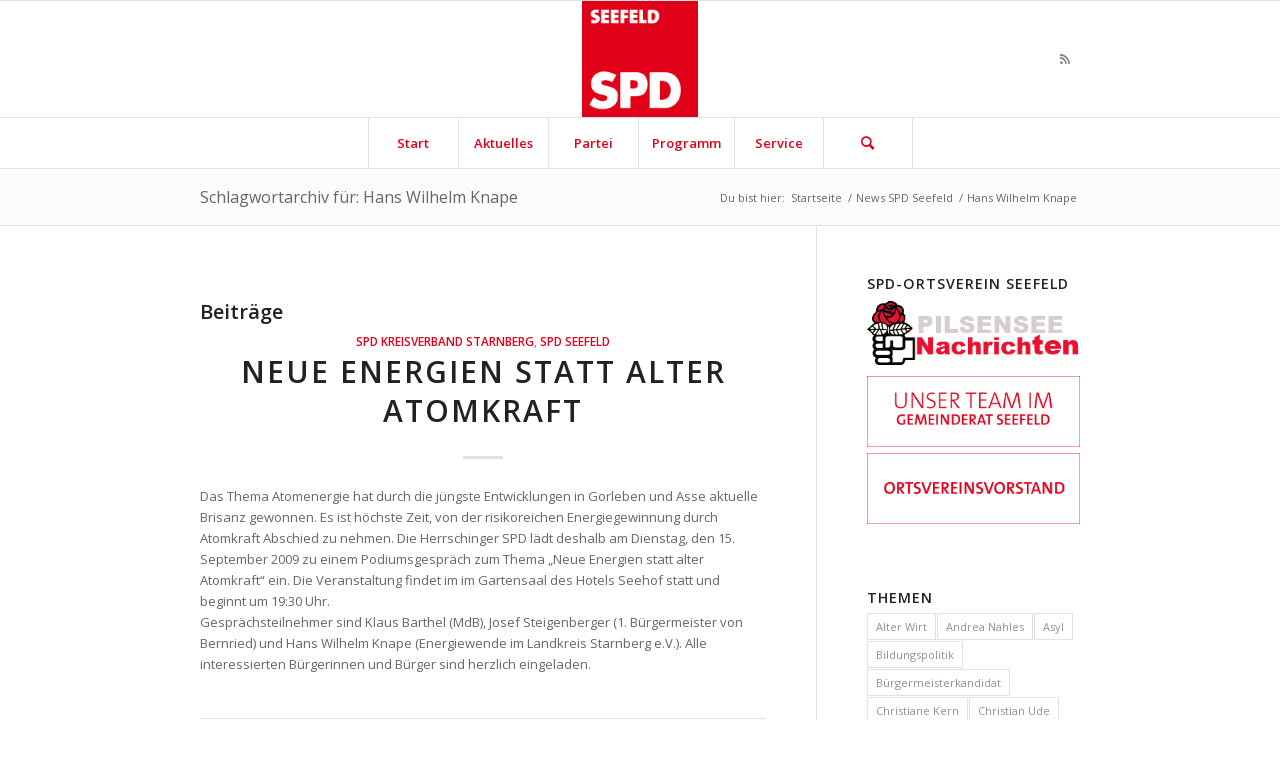

--- FILE ---
content_type: text/html; charset=UTF-8
request_url: https://www.spd-seefeld-oberbayern.de/tag/hans-wilhelm-knape/
body_size: 16669
content:
<!DOCTYPE html>
<html lang="de" xmlns:fb="http://ogp.me/ns/fb#" class="html_stretched responsive av-preloader-disabled av-default-lightbox  html_header_top html_logo_center html_bottom_nav_header html_menu_right html_large html_header_sticky html_header_shrinking html_mobile_menu_phone html_header_searchicon html_content_align_center html_header_unstick_top_disabled html_header_stretch_disabled html_elegant-blog html_av-submenu-hidden html_av-submenu-display-click html_av-overlay-side html_av-overlay-side-classic html_av-submenu-noclone html_entry_id_365 av-cookies-no-cookie-consent av-no-preview html_text_menu_active ">
<head>
<meta charset="UTF-8" />
<meta name="robots" content="noindex, follow" />


<!-- mobile setting -->
<meta name="viewport" content="width=device-width, initial-scale=1">

<!-- Scripts/CSS and wp_head hook -->
<title>Hans Wilhelm Knape &#8211; SPD-Ortsverein Seefeld</title>
<meta name='robots' content='max-image-preview:large' />
<link rel="alternate" type="application/rss+xml" title="SPD-Ortsverein Seefeld &raquo; Feed" href="https://www.spd-seefeld-oberbayern.de/feed/" />
<link rel="alternate" type="application/rss+xml" title="SPD-Ortsverein Seefeld &raquo; Kommentar-Feed" href="https://www.spd-seefeld-oberbayern.de/comments/feed/" />
<link rel="alternate" type="application/rss+xml" title="SPD-Ortsverein Seefeld &raquo; Schlagwort-Feed zu Hans Wilhelm Knape" href="https://www.spd-seefeld-oberbayern.de/tag/hans-wilhelm-knape/feed/" />

<!-- google webfont font replacement -->

			<script type='text/javascript'>

				(function() {
					
					/*	check if webfonts are disabled by user setting via cookie - or user must opt in.	*/
					var html = document.getElementsByTagName('html')[0];
					var cookie_check = html.className.indexOf('av-cookies-needs-opt-in') >= 0 || html.className.indexOf('av-cookies-can-opt-out') >= 0;
					var allow_continue = true;
					var silent_accept_cookie = html.className.indexOf('av-cookies-user-silent-accept') >= 0;

					if( cookie_check && ! silent_accept_cookie )
					{
						if( ! document.cookie.match(/aviaCookieConsent/) || html.className.indexOf('av-cookies-session-refused') >= 0 )
						{
							allow_continue = false;
						}
						else
						{
							if( ! document.cookie.match(/aviaPrivacyRefuseCookiesHideBar/) )
							{
								allow_continue = false;
							}
							else if( ! document.cookie.match(/aviaPrivacyEssentialCookiesEnabled/) )
							{
								allow_continue = false;
							}
							else if( document.cookie.match(/aviaPrivacyGoogleWebfontsDisabled/) )
							{
								allow_continue = false;
							}
						}
					}
					
					if( allow_continue )
					{
						var f = document.createElement('link');
					
						f.type 	= 'text/css';
						f.rel 	= 'stylesheet';
						f.href 	= '//fonts.googleapis.com/css?family=Open+Sans:400,600';
						f.id 	= 'avia-google-webfont';

						document.getElementsByTagName('head')[0].appendChild(f);
					}
				})();
			
			</script>
			<style id='wp-img-auto-sizes-contain-inline-css' type='text/css'>
img:is([sizes=auto i],[sizes^="auto," i]){contain-intrinsic-size:3000px 1500px}
/*# sourceURL=wp-img-auto-sizes-contain-inline-css */
</style>
<link rel='stylesheet' id='eo-leaflet.js-css' href='https://www.spd-seefeld-oberbayern.de/wp-content/plugins/event-organiser/lib/leaflet/leaflet.min.css?ver=1.4.0' type='text/css' media='all' />
<style id='eo-leaflet.js-inline-css' type='text/css'>
.leaflet-popup-close-button{box-shadow:none!important;}
/*# sourceURL=eo-leaflet.js-inline-css */
</style>
<link rel='stylesheet' id='avia-grid-css' href='https://www.spd-seefeld-oberbayern.de/wp-content/themes/enfold/css/grid.css?ver=4.8.6.2' type='text/css' media='all' />
<link rel='stylesheet' id='avia-base-css' href='https://www.spd-seefeld-oberbayern.de/wp-content/themes/enfold/css/base.css?ver=4.8.6.2' type='text/css' media='all' />
<link rel='stylesheet' id='avia-layout-css' href='https://www.spd-seefeld-oberbayern.de/wp-content/themes/enfold/css/layout.css?ver=4.8.6.2' type='text/css' media='all' />
<link rel='stylesheet' id='avia-module-audioplayer-css' href='https://www.spd-seefeld-oberbayern.de/wp-content/themes/enfold/config-templatebuilder/avia-shortcodes/audio-player/audio-player.css?ver=6.9' type='text/css' media='all' />
<link rel='stylesheet' id='avia-module-blog-css' href='https://www.spd-seefeld-oberbayern.de/wp-content/themes/enfold/config-templatebuilder/avia-shortcodes/blog/blog.css?ver=6.9' type='text/css' media='all' />
<link rel='stylesheet' id='avia-module-postslider-css' href='https://www.spd-seefeld-oberbayern.de/wp-content/themes/enfold/config-templatebuilder/avia-shortcodes/postslider/postslider.css?ver=6.9' type='text/css' media='all' />
<link rel='stylesheet' id='avia-module-button-css' href='https://www.spd-seefeld-oberbayern.de/wp-content/themes/enfold/config-templatebuilder/avia-shortcodes/buttons/buttons.css?ver=6.9' type='text/css' media='all' />
<link rel='stylesheet' id='avia-module-buttonrow-css' href='https://www.spd-seefeld-oberbayern.de/wp-content/themes/enfold/config-templatebuilder/avia-shortcodes/buttonrow/buttonrow.css?ver=6.9' type='text/css' media='all' />
<link rel='stylesheet' id='avia-module-button-fullwidth-css' href='https://www.spd-seefeld-oberbayern.de/wp-content/themes/enfold/config-templatebuilder/avia-shortcodes/buttons_fullwidth/buttons_fullwidth.css?ver=6.9' type='text/css' media='all' />
<link rel='stylesheet' id='avia-module-catalogue-css' href='https://www.spd-seefeld-oberbayern.de/wp-content/themes/enfold/config-templatebuilder/avia-shortcodes/catalogue/catalogue.css?ver=6.9' type='text/css' media='all' />
<link rel='stylesheet' id='avia-module-comments-css' href='https://www.spd-seefeld-oberbayern.de/wp-content/themes/enfold/config-templatebuilder/avia-shortcodes/comments/comments.css?ver=6.9' type='text/css' media='all' />
<link rel='stylesheet' id='avia-module-contact-css' href='https://www.spd-seefeld-oberbayern.de/wp-content/themes/enfold/config-templatebuilder/avia-shortcodes/contact/contact.css?ver=6.9' type='text/css' media='all' />
<link rel='stylesheet' id='avia-module-slideshow-css' href='https://www.spd-seefeld-oberbayern.de/wp-content/themes/enfold/config-templatebuilder/avia-shortcodes/slideshow/slideshow.css?ver=6.9' type='text/css' media='all' />
<link rel='stylesheet' id='avia-module-slideshow-contentpartner-css' href='https://www.spd-seefeld-oberbayern.de/wp-content/themes/enfold/config-templatebuilder/avia-shortcodes/contentslider/contentslider.css?ver=6.9' type='text/css' media='all' />
<link rel='stylesheet' id='avia-module-countdown-css' href='https://www.spd-seefeld-oberbayern.de/wp-content/themes/enfold/config-templatebuilder/avia-shortcodes/countdown/countdown.css?ver=6.9' type='text/css' media='all' />
<link rel='stylesheet' id='avia-module-gallery-css' href='https://www.spd-seefeld-oberbayern.de/wp-content/themes/enfold/config-templatebuilder/avia-shortcodes/gallery/gallery.css?ver=6.9' type='text/css' media='all' />
<link rel='stylesheet' id='avia-module-gallery-hor-css' href='https://www.spd-seefeld-oberbayern.de/wp-content/themes/enfold/config-templatebuilder/avia-shortcodes/gallery_horizontal/gallery_horizontal.css?ver=6.9' type='text/css' media='all' />
<link rel='stylesheet' id='avia-module-maps-css' href='https://www.spd-seefeld-oberbayern.de/wp-content/themes/enfold/config-templatebuilder/avia-shortcodes/google_maps/google_maps.css?ver=6.9' type='text/css' media='all' />
<link rel='stylesheet' id='avia-module-gridrow-css' href='https://www.spd-seefeld-oberbayern.de/wp-content/themes/enfold/config-templatebuilder/avia-shortcodes/grid_row/grid_row.css?ver=6.9' type='text/css' media='all' />
<link rel='stylesheet' id='avia-module-heading-css' href='https://www.spd-seefeld-oberbayern.de/wp-content/themes/enfold/config-templatebuilder/avia-shortcodes/heading/heading.css?ver=6.9' type='text/css' media='all' />
<link rel='stylesheet' id='avia-module-rotator-css' href='https://www.spd-seefeld-oberbayern.de/wp-content/themes/enfold/config-templatebuilder/avia-shortcodes/headline_rotator/headline_rotator.css?ver=6.9' type='text/css' media='all' />
<link rel='stylesheet' id='avia-module-hr-css' href='https://www.spd-seefeld-oberbayern.de/wp-content/themes/enfold/config-templatebuilder/avia-shortcodes/hr/hr.css?ver=6.9' type='text/css' media='all' />
<link rel='stylesheet' id='avia-module-icon-css' href='https://www.spd-seefeld-oberbayern.de/wp-content/themes/enfold/config-templatebuilder/avia-shortcodes/icon/icon.css?ver=6.9' type='text/css' media='all' />
<link rel='stylesheet' id='avia-module-iconbox-css' href='https://www.spd-seefeld-oberbayern.de/wp-content/themes/enfold/config-templatebuilder/avia-shortcodes/iconbox/iconbox.css?ver=6.9' type='text/css' media='all' />
<link rel='stylesheet' id='avia-module-icongrid-css' href='https://www.spd-seefeld-oberbayern.de/wp-content/themes/enfold/config-templatebuilder/avia-shortcodes/icongrid/icongrid.css?ver=6.9' type='text/css' media='all' />
<link rel='stylesheet' id='avia-module-iconlist-css' href='https://www.spd-seefeld-oberbayern.de/wp-content/themes/enfold/config-templatebuilder/avia-shortcodes/iconlist/iconlist.css?ver=6.9' type='text/css' media='all' />
<link rel='stylesheet' id='avia-module-image-css' href='https://www.spd-seefeld-oberbayern.de/wp-content/themes/enfold/config-templatebuilder/avia-shortcodes/image/image.css?ver=6.9' type='text/css' media='all' />
<link rel='stylesheet' id='avia-module-hotspot-css' href='https://www.spd-seefeld-oberbayern.de/wp-content/themes/enfold/config-templatebuilder/avia-shortcodes/image_hotspots/image_hotspots.css?ver=6.9' type='text/css' media='all' />
<link rel='stylesheet' id='avia-module-magazine-css' href='https://www.spd-seefeld-oberbayern.de/wp-content/themes/enfold/config-templatebuilder/avia-shortcodes/magazine/magazine.css?ver=6.9' type='text/css' media='all' />
<link rel='stylesheet' id='avia-module-masonry-css' href='https://www.spd-seefeld-oberbayern.de/wp-content/themes/enfold/config-templatebuilder/avia-shortcodes/masonry_entries/masonry_entries.css?ver=6.9' type='text/css' media='all' />
<link rel='stylesheet' id='avia-siteloader-css' href='https://www.spd-seefeld-oberbayern.de/wp-content/themes/enfold/css/avia-snippet-site-preloader.css?ver=6.9' type='text/css' media='all' />
<link rel='stylesheet' id='avia-module-menu-css' href='https://www.spd-seefeld-oberbayern.de/wp-content/themes/enfold/config-templatebuilder/avia-shortcodes/menu/menu.css?ver=6.9' type='text/css' media='all' />
<link rel='stylesheet' id='avia-module-notification-css' href='https://www.spd-seefeld-oberbayern.de/wp-content/themes/enfold/config-templatebuilder/avia-shortcodes/notification/notification.css?ver=6.9' type='text/css' media='all' />
<link rel='stylesheet' id='avia-module-numbers-css' href='https://www.spd-seefeld-oberbayern.de/wp-content/themes/enfold/config-templatebuilder/avia-shortcodes/numbers/numbers.css?ver=6.9' type='text/css' media='all' />
<link rel='stylesheet' id='avia-module-portfolio-css' href='https://www.spd-seefeld-oberbayern.de/wp-content/themes/enfold/config-templatebuilder/avia-shortcodes/portfolio/portfolio.css?ver=6.9' type='text/css' media='all' />
<link rel='stylesheet' id='avia-module-post-metadata-css' href='https://www.spd-seefeld-oberbayern.de/wp-content/themes/enfold/config-templatebuilder/avia-shortcodes/post_metadata/post_metadata.css?ver=6.9' type='text/css' media='all' />
<link rel='stylesheet' id='avia-module-progress-bar-css' href='https://www.spd-seefeld-oberbayern.de/wp-content/themes/enfold/config-templatebuilder/avia-shortcodes/progressbar/progressbar.css?ver=6.9' type='text/css' media='all' />
<link rel='stylesheet' id='avia-module-promobox-css' href='https://www.spd-seefeld-oberbayern.de/wp-content/themes/enfold/config-templatebuilder/avia-shortcodes/promobox/promobox.css?ver=6.9' type='text/css' media='all' />
<link rel='stylesheet' id='avia-sc-search-css' href='https://www.spd-seefeld-oberbayern.de/wp-content/themes/enfold/config-templatebuilder/avia-shortcodes/search/search.css?ver=6.9' type='text/css' media='all' />
<link rel='stylesheet' id='avia-module-slideshow-accordion-css' href='https://www.spd-seefeld-oberbayern.de/wp-content/themes/enfold/config-templatebuilder/avia-shortcodes/slideshow_accordion/slideshow_accordion.css?ver=6.9' type='text/css' media='all' />
<link rel='stylesheet' id='avia-module-slideshow-feature-image-css' href='https://www.spd-seefeld-oberbayern.de/wp-content/themes/enfold/config-templatebuilder/avia-shortcodes/slideshow_feature_image/slideshow_feature_image.css?ver=6.9' type='text/css' media='all' />
<link rel='stylesheet' id='avia-module-slideshow-fullsize-css' href='https://www.spd-seefeld-oberbayern.de/wp-content/themes/enfold/config-templatebuilder/avia-shortcodes/slideshow_fullsize/slideshow_fullsize.css?ver=6.9' type='text/css' media='all' />
<link rel='stylesheet' id='avia-module-slideshow-fullscreen-css' href='https://www.spd-seefeld-oberbayern.de/wp-content/themes/enfold/config-templatebuilder/avia-shortcodes/slideshow_fullscreen/slideshow_fullscreen.css?ver=6.9' type='text/css' media='all' />
<link rel='stylesheet' id='avia-module-slideshow-ls-css' href='https://www.spd-seefeld-oberbayern.de/wp-content/themes/enfold/config-templatebuilder/avia-shortcodes/slideshow_layerslider/slideshow_layerslider.css?ver=6.9' type='text/css' media='all' />
<link rel='stylesheet' id='avia-module-social-css' href='https://www.spd-seefeld-oberbayern.de/wp-content/themes/enfold/config-templatebuilder/avia-shortcodes/social_share/social_share.css?ver=6.9' type='text/css' media='all' />
<link rel='stylesheet' id='avia-module-tabsection-css' href='https://www.spd-seefeld-oberbayern.de/wp-content/themes/enfold/config-templatebuilder/avia-shortcodes/tab_section/tab_section.css?ver=6.9' type='text/css' media='all' />
<link rel='stylesheet' id='avia-module-table-css' href='https://www.spd-seefeld-oberbayern.de/wp-content/themes/enfold/config-templatebuilder/avia-shortcodes/table/table.css?ver=6.9' type='text/css' media='all' />
<link rel='stylesheet' id='avia-module-tabs-css' href='https://www.spd-seefeld-oberbayern.de/wp-content/themes/enfold/config-templatebuilder/avia-shortcodes/tabs/tabs.css?ver=6.9' type='text/css' media='all' />
<link rel='stylesheet' id='avia-module-team-css' href='https://www.spd-seefeld-oberbayern.de/wp-content/themes/enfold/config-templatebuilder/avia-shortcodes/team/team.css?ver=6.9' type='text/css' media='all' />
<link rel='stylesheet' id='avia-module-testimonials-css' href='https://www.spd-seefeld-oberbayern.de/wp-content/themes/enfold/config-templatebuilder/avia-shortcodes/testimonials/testimonials.css?ver=6.9' type='text/css' media='all' />
<link rel='stylesheet' id='avia-module-timeline-css' href='https://www.spd-seefeld-oberbayern.de/wp-content/themes/enfold/config-templatebuilder/avia-shortcodes/timeline/timeline.css?ver=6.9' type='text/css' media='all' />
<link rel='stylesheet' id='avia-module-toggles-css' href='https://www.spd-seefeld-oberbayern.de/wp-content/themes/enfold/config-templatebuilder/avia-shortcodes/toggles/toggles.css?ver=6.9' type='text/css' media='all' />
<link rel='stylesheet' id='avia-module-video-css' href='https://www.spd-seefeld-oberbayern.de/wp-content/themes/enfold/config-templatebuilder/avia-shortcodes/video/video.css?ver=6.9' type='text/css' media='all' />
<style id='wp-emoji-styles-inline-css' type='text/css'>

	img.wp-smiley, img.emoji {
		display: inline !important;
		border: none !important;
		box-shadow: none !important;
		height: 1em !important;
		width: 1em !important;
		margin: 0 0.07em !important;
		vertical-align: -0.1em !important;
		background: none !important;
		padding: 0 !important;
	}
/*# sourceURL=wp-emoji-styles-inline-css */
</style>
<style id='wp-block-library-inline-css' type='text/css'>
:root{--wp-block-synced-color:#7a00df;--wp-block-synced-color--rgb:122,0,223;--wp-bound-block-color:var(--wp-block-synced-color);--wp-editor-canvas-background:#ddd;--wp-admin-theme-color:#007cba;--wp-admin-theme-color--rgb:0,124,186;--wp-admin-theme-color-darker-10:#006ba1;--wp-admin-theme-color-darker-10--rgb:0,107,160.5;--wp-admin-theme-color-darker-20:#005a87;--wp-admin-theme-color-darker-20--rgb:0,90,135;--wp-admin-border-width-focus:2px}@media (min-resolution:192dpi){:root{--wp-admin-border-width-focus:1.5px}}.wp-element-button{cursor:pointer}:root .has-very-light-gray-background-color{background-color:#eee}:root .has-very-dark-gray-background-color{background-color:#313131}:root .has-very-light-gray-color{color:#eee}:root .has-very-dark-gray-color{color:#313131}:root .has-vivid-green-cyan-to-vivid-cyan-blue-gradient-background{background:linear-gradient(135deg,#00d084,#0693e3)}:root .has-purple-crush-gradient-background{background:linear-gradient(135deg,#34e2e4,#4721fb 50%,#ab1dfe)}:root .has-hazy-dawn-gradient-background{background:linear-gradient(135deg,#faaca8,#dad0ec)}:root .has-subdued-olive-gradient-background{background:linear-gradient(135deg,#fafae1,#67a671)}:root .has-atomic-cream-gradient-background{background:linear-gradient(135deg,#fdd79a,#004a59)}:root .has-nightshade-gradient-background{background:linear-gradient(135deg,#330968,#31cdcf)}:root .has-midnight-gradient-background{background:linear-gradient(135deg,#020381,#2874fc)}:root{--wp--preset--font-size--normal:16px;--wp--preset--font-size--huge:42px}.has-regular-font-size{font-size:1em}.has-larger-font-size{font-size:2.625em}.has-normal-font-size{font-size:var(--wp--preset--font-size--normal)}.has-huge-font-size{font-size:var(--wp--preset--font-size--huge)}.has-text-align-center{text-align:center}.has-text-align-left{text-align:left}.has-text-align-right{text-align:right}.has-fit-text{white-space:nowrap!important}#end-resizable-editor-section{display:none}.aligncenter{clear:both}.items-justified-left{justify-content:flex-start}.items-justified-center{justify-content:center}.items-justified-right{justify-content:flex-end}.items-justified-space-between{justify-content:space-between}.screen-reader-text{border:0;clip-path:inset(50%);height:1px;margin:-1px;overflow:hidden;padding:0;position:absolute;width:1px;word-wrap:normal!important}.screen-reader-text:focus{background-color:#ddd;clip-path:none;color:#444;display:block;font-size:1em;height:auto;left:5px;line-height:normal;padding:15px 23px 14px;text-decoration:none;top:5px;width:auto;z-index:100000}html :where(.has-border-color){border-style:solid}html :where([style*=border-top-color]){border-top-style:solid}html :where([style*=border-right-color]){border-right-style:solid}html :where([style*=border-bottom-color]){border-bottom-style:solid}html :where([style*=border-left-color]){border-left-style:solid}html :where([style*=border-width]){border-style:solid}html :where([style*=border-top-width]){border-top-style:solid}html :where([style*=border-right-width]){border-right-style:solid}html :where([style*=border-bottom-width]){border-bottom-style:solid}html :where([style*=border-left-width]){border-left-style:solid}html :where(img[class*=wp-image-]){height:auto;max-width:100%}:where(figure){margin:0 0 1em}html :where(.is-position-sticky){--wp-admin--admin-bar--position-offset:var(--wp-admin--admin-bar--height,0px)}@media screen and (max-width:600px){html :where(.is-position-sticky){--wp-admin--admin-bar--position-offset:0px}}

/*# sourceURL=wp-block-library-inline-css */
</style><style id='global-styles-inline-css' type='text/css'>
:root{--wp--preset--aspect-ratio--square: 1;--wp--preset--aspect-ratio--4-3: 4/3;--wp--preset--aspect-ratio--3-4: 3/4;--wp--preset--aspect-ratio--3-2: 3/2;--wp--preset--aspect-ratio--2-3: 2/3;--wp--preset--aspect-ratio--16-9: 16/9;--wp--preset--aspect-ratio--9-16: 9/16;--wp--preset--color--black: #000000;--wp--preset--color--cyan-bluish-gray: #abb8c3;--wp--preset--color--white: #ffffff;--wp--preset--color--pale-pink: #f78da7;--wp--preset--color--vivid-red: #cf2e2e;--wp--preset--color--luminous-vivid-orange: #ff6900;--wp--preset--color--luminous-vivid-amber: #fcb900;--wp--preset--color--light-green-cyan: #7bdcb5;--wp--preset--color--vivid-green-cyan: #00d084;--wp--preset--color--pale-cyan-blue: #8ed1fc;--wp--preset--color--vivid-cyan-blue: #0693e3;--wp--preset--color--vivid-purple: #9b51e0;--wp--preset--gradient--vivid-cyan-blue-to-vivid-purple: linear-gradient(135deg,rgb(6,147,227) 0%,rgb(155,81,224) 100%);--wp--preset--gradient--light-green-cyan-to-vivid-green-cyan: linear-gradient(135deg,rgb(122,220,180) 0%,rgb(0,208,130) 100%);--wp--preset--gradient--luminous-vivid-amber-to-luminous-vivid-orange: linear-gradient(135deg,rgb(252,185,0) 0%,rgb(255,105,0) 100%);--wp--preset--gradient--luminous-vivid-orange-to-vivid-red: linear-gradient(135deg,rgb(255,105,0) 0%,rgb(207,46,46) 100%);--wp--preset--gradient--very-light-gray-to-cyan-bluish-gray: linear-gradient(135deg,rgb(238,238,238) 0%,rgb(169,184,195) 100%);--wp--preset--gradient--cool-to-warm-spectrum: linear-gradient(135deg,rgb(74,234,220) 0%,rgb(151,120,209) 20%,rgb(207,42,186) 40%,rgb(238,44,130) 60%,rgb(251,105,98) 80%,rgb(254,248,76) 100%);--wp--preset--gradient--blush-light-purple: linear-gradient(135deg,rgb(255,206,236) 0%,rgb(152,150,240) 100%);--wp--preset--gradient--blush-bordeaux: linear-gradient(135deg,rgb(254,205,165) 0%,rgb(254,45,45) 50%,rgb(107,0,62) 100%);--wp--preset--gradient--luminous-dusk: linear-gradient(135deg,rgb(255,203,112) 0%,rgb(199,81,192) 50%,rgb(65,88,208) 100%);--wp--preset--gradient--pale-ocean: linear-gradient(135deg,rgb(255,245,203) 0%,rgb(182,227,212) 50%,rgb(51,167,181) 100%);--wp--preset--gradient--electric-grass: linear-gradient(135deg,rgb(202,248,128) 0%,rgb(113,206,126) 100%);--wp--preset--gradient--midnight: linear-gradient(135deg,rgb(2,3,129) 0%,rgb(40,116,252) 100%);--wp--preset--font-size--small: 13px;--wp--preset--font-size--medium: 20px;--wp--preset--font-size--large: 36px;--wp--preset--font-size--x-large: 42px;--wp--preset--spacing--20: 0.44rem;--wp--preset--spacing--30: 0.67rem;--wp--preset--spacing--40: 1rem;--wp--preset--spacing--50: 1.5rem;--wp--preset--spacing--60: 2.25rem;--wp--preset--spacing--70: 3.38rem;--wp--preset--spacing--80: 5.06rem;--wp--preset--shadow--natural: 6px 6px 9px rgba(0, 0, 0, 0.2);--wp--preset--shadow--deep: 12px 12px 50px rgba(0, 0, 0, 0.4);--wp--preset--shadow--sharp: 6px 6px 0px rgba(0, 0, 0, 0.2);--wp--preset--shadow--outlined: 6px 6px 0px -3px rgb(255, 255, 255), 6px 6px rgb(0, 0, 0);--wp--preset--shadow--crisp: 6px 6px 0px rgb(0, 0, 0);}:where(.is-layout-flex){gap: 0.5em;}:where(.is-layout-grid){gap: 0.5em;}body .is-layout-flex{display: flex;}.is-layout-flex{flex-wrap: wrap;align-items: center;}.is-layout-flex > :is(*, div){margin: 0;}body .is-layout-grid{display: grid;}.is-layout-grid > :is(*, div){margin: 0;}:where(.wp-block-columns.is-layout-flex){gap: 2em;}:where(.wp-block-columns.is-layout-grid){gap: 2em;}:where(.wp-block-post-template.is-layout-flex){gap: 1.25em;}:where(.wp-block-post-template.is-layout-grid){gap: 1.25em;}.has-black-color{color: var(--wp--preset--color--black) !important;}.has-cyan-bluish-gray-color{color: var(--wp--preset--color--cyan-bluish-gray) !important;}.has-white-color{color: var(--wp--preset--color--white) !important;}.has-pale-pink-color{color: var(--wp--preset--color--pale-pink) !important;}.has-vivid-red-color{color: var(--wp--preset--color--vivid-red) !important;}.has-luminous-vivid-orange-color{color: var(--wp--preset--color--luminous-vivid-orange) !important;}.has-luminous-vivid-amber-color{color: var(--wp--preset--color--luminous-vivid-amber) !important;}.has-light-green-cyan-color{color: var(--wp--preset--color--light-green-cyan) !important;}.has-vivid-green-cyan-color{color: var(--wp--preset--color--vivid-green-cyan) !important;}.has-pale-cyan-blue-color{color: var(--wp--preset--color--pale-cyan-blue) !important;}.has-vivid-cyan-blue-color{color: var(--wp--preset--color--vivid-cyan-blue) !important;}.has-vivid-purple-color{color: var(--wp--preset--color--vivid-purple) !important;}.has-black-background-color{background-color: var(--wp--preset--color--black) !important;}.has-cyan-bluish-gray-background-color{background-color: var(--wp--preset--color--cyan-bluish-gray) !important;}.has-white-background-color{background-color: var(--wp--preset--color--white) !important;}.has-pale-pink-background-color{background-color: var(--wp--preset--color--pale-pink) !important;}.has-vivid-red-background-color{background-color: var(--wp--preset--color--vivid-red) !important;}.has-luminous-vivid-orange-background-color{background-color: var(--wp--preset--color--luminous-vivid-orange) !important;}.has-luminous-vivid-amber-background-color{background-color: var(--wp--preset--color--luminous-vivid-amber) !important;}.has-light-green-cyan-background-color{background-color: var(--wp--preset--color--light-green-cyan) !important;}.has-vivid-green-cyan-background-color{background-color: var(--wp--preset--color--vivid-green-cyan) !important;}.has-pale-cyan-blue-background-color{background-color: var(--wp--preset--color--pale-cyan-blue) !important;}.has-vivid-cyan-blue-background-color{background-color: var(--wp--preset--color--vivid-cyan-blue) !important;}.has-vivid-purple-background-color{background-color: var(--wp--preset--color--vivid-purple) !important;}.has-black-border-color{border-color: var(--wp--preset--color--black) !important;}.has-cyan-bluish-gray-border-color{border-color: var(--wp--preset--color--cyan-bluish-gray) !important;}.has-white-border-color{border-color: var(--wp--preset--color--white) !important;}.has-pale-pink-border-color{border-color: var(--wp--preset--color--pale-pink) !important;}.has-vivid-red-border-color{border-color: var(--wp--preset--color--vivid-red) !important;}.has-luminous-vivid-orange-border-color{border-color: var(--wp--preset--color--luminous-vivid-orange) !important;}.has-luminous-vivid-amber-border-color{border-color: var(--wp--preset--color--luminous-vivid-amber) !important;}.has-light-green-cyan-border-color{border-color: var(--wp--preset--color--light-green-cyan) !important;}.has-vivid-green-cyan-border-color{border-color: var(--wp--preset--color--vivid-green-cyan) !important;}.has-pale-cyan-blue-border-color{border-color: var(--wp--preset--color--pale-cyan-blue) !important;}.has-vivid-cyan-blue-border-color{border-color: var(--wp--preset--color--vivid-cyan-blue) !important;}.has-vivid-purple-border-color{border-color: var(--wp--preset--color--vivid-purple) !important;}.has-vivid-cyan-blue-to-vivid-purple-gradient-background{background: var(--wp--preset--gradient--vivid-cyan-blue-to-vivid-purple) !important;}.has-light-green-cyan-to-vivid-green-cyan-gradient-background{background: var(--wp--preset--gradient--light-green-cyan-to-vivid-green-cyan) !important;}.has-luminous-vivid-amber-to-luminous-vivid-orange-gradient-background{background: var(--wp--preset--gradient--luminous-vivid-amber-to-luminous-vivid-orange) !important;}.has-luminous-vivid-orange-to-vivid-red-gradient-background{background: var(--wp--preset--gradient--luminous-vivid-orange-to-vivid-red) !important;}.has-very-light-gray-to-cyan-bluish-gray-gradient-background{background: var(--wp--preset--gradient--very-light-gray-to-cyan-bluish-gray) !important;}.has-cool-to-warm-spectrum-gradient-background{background: var(--wp--preset--gradient--cool-to-warm-spectrum) !important;}.has-blush-light-purple-gradient-background{background: var(--wp--preset--gradient--blush-light-purple) !important;}.has-blush-bordeaux-gradient-background{background: var(--wp--preset--gradient--blush-bordeaux) !important;}.has-luminous-dusk-gradient-background{background: var(--wp--preset--gradient--luminous-dusk) !important;}.has-pale-ocean-gradient-background{background: var(--wp--preset--gradient--pale-ocean) !important;}.has-electric-grass-gradient-background{background: var(--wp--preset--gradient--electric-grass) !important;}.has-midnight-gradient-background{background: var(--wp--preset--gradient--midnight) !important;}.has-small-font-size{font-size: var(--wp--preset--font-size--small) !important;}.has-medium-font-size{font-size: var(--wp--preset--font-size--medium) !important;}.has-large-font-size{font-size: var(--wp--preset--font-size--large) !important;}.has-x-large-font-size{font-size: var(--wp--preset--font-size--x-large) !important;}
/*# sourceURL=global-styles-inline-css */
</style>

<style id='classic-theme-styles-inline-css' type='text/css'>
/*! This file is auto-generated */
.wp-block-button__link{color:#fff;background-color:#32373c;border-radius:9999px;box-shadow:none;text-decoration:none;padding:calc(.667em + 2px) calc(1.333em + 2px);font-size:1.125em}.wp-block-file__button{background:#32373c;color:#fff;text-decoration:none}
/*# sourceURL=/wp-includes/css/classic-themes.min.css */
</style>
<link rel='stylesheet' id='ctf_styles-css' href='https://www.spd-seefeld-oberbayern.de/wp-content/plugins/custom-twitter-feeds/css/ctf-styles.min.css?ver=2.3.1' type='text/css' media='all' />
<link rel='stylesheet' id='stcr-style-css' href='https://www.spd-seefeld-oberbayern.de/wp-content/plugins/subscribe-to-comments-reloaded/includes/css/stcr-style.css?ver=6.9' type='text/css' media='all' />
<link rel='stylesheet' id='avia-scs-css' href='https://www.spd-seefeld-oberbayern.de/wp-content/themes/enfold/css/shortcodes.css?ver=4.8.6.2' type='text/css' media='all' />
<link rel='stylesheet' id='avia-popup-css-css' href='https://www.spd-seefeld-oberbayern.de/wp-content/themes/enfold/js/aviapopup/magnific-popup.css?ver=4.8.6.2' type='text/css' media='screen' />
<link rel='stylesheet' id='avia-lightbox-css' href='https://www.spd-seefeld-oberbayern.de/wp-content/themes/enfold/css/avia-snippet-lightbox.css?ver=4.8.6.2' type='text/css' media='screen' />
<link rel='stylesheet' id='avia-widget-css-css' href='https://www.spd-seefeld-oberbayern.de/wp-content/themes/enfold/css/avia-snippet-widget.css?ver=4.8.6.2' type='text/css' media='screen' />
<link rel='stylesheet' id='avia-dynamic-css' href='https://www.spd-seefeld-oberbayern.de/wp-content/uploads/sites/13/dynamic_avia/enfold.css?ver=6120e50b9c818' type='text/css' media='all' />
<link rel='stylesheet' id='avia-custom-css' href='https://www.spd-seefeld-oberbayern.de/wp-content/themes/enfold/css/custom.css?ver=4.8.6.2' type='text/css' media='all' />
<script type="text/javascript" src="https://www.spd-seefeld-oberbayern.de/wp-includes/js/jquery/jquery.min.js?ver=3.7.1" id="jquery-core-js"></script>
<script type="text/javascript" src="https://www.spd-seefeld-oberbayern.de/wp-includes/js/jquery/jquery-migrate.min.js?ver=3.4.1" id="jquery-migrate-js"></script>
<script type="text/javascript" src="https://www.spd-seefeld-oberbayern.de/wp-content/themes/enfold/js/avia-compat.js?ver=4.8.6.2" id="avia-compat-js"></script>
<link rel="https://api.w.org/" href="https://www.spd-seefeld-oberbayern.de/wp-json/" /><link rel="alternate" title="JSON" type="application/json" href="https://www.spd-seefeld-oberbayern.de/wp-json/wp/v2/tags/19" /><link rel="EditURI" type="application/rsd+xml" title="RSD" href="https://www.spd-seefeld-oberbayern.de/xmlrpc.php?rsd" />
<meta name="generator" content="WordPress 6.9" />
<link rel="profile" href="http://gmpg.org/xfn/11" />
<link rel="alternate" type="application/rss+xml" title="SPD-Ortsverein Seefeld RSS2 Feed" href="https://www.spd-seefeld-oberbayern.de/feed/" />
<link rel="pingback" href="https://www.spd-seefeld-oberbayern.de/xmlrpc.php" />
<!--[if lt IE 9]><script src="https://www.spd-seefeld-oberbayern.de/wp-content/themes/enfold/js/html5shiv.js"></script><![endif]-->
<link rel="icon" href="https://www.spd-seefeld-oberbayern.de/wp-content/uploads/sites/13/2014/09/logo_ov_seefeld_130.png" type="image/png">
<style type='text/css'>
@font-face {font-family: 'entypo-fontello'; font-weight: normal; font-style: normal; font-display: auto;
src: url('https://www.spd-seefeld-oberbayern.de/wp-content/themes/enfold/config-templatebuilder/avia-template-builder/assets/fonts/entypo-fontello.woff2') format('woff2'),
url('https://www.spd-seefeld-oberbayern.de/wp-content/themes/enfold/config-templatebuilder/avia-template-builder/assets/fonts/entypo-fontello.woff') format('woff'),
url('https://www.spd-seefeld-oberbayern.de/wp-content/themes/enfold/config-templatebuilder/avia-template-builder/assets/fonts/entypo-fontello.ttf') format('truetype'), 
url('https://www.spd-seefeld-oberbayern.de/wp-content/themes/enfold/config-templatebuilder/avia-template-builder/assets/fonts/entypo-fontello.svg#entypo-fontello') format('svg'),
url('https://www.spd-seefeld-oberbayern.de/wp-content/themes/enfold/config-templatebuilder/avia-template-builder/assets/fonts/entypo-fontello.eot'),
url('https://www.spd-seefeld-oberbayern.de/wp-content/themes/enfold/config-templatebuilder/avia-template-builder/assets/fonts/entypo-fontello.eot?#iefix') format('embedded-opentype');
} #top .avia-font-entypo-fontello, body .avia-font-entypo-fontello, html body [data-av_iconfont='entypo-fontello']:before{ font-family: 'entypo-fontello'; }
</style>

<!--
Debugging Info for Theme support: 

Theme: Enfold
Version: 4.8.6.2
Installed: enfold
AviaFramework Version: 5.0
AviaBuilder Version: 4.8
aviaElementManager Version: 1.0.1
ML:256-PU:40-PLA:14
WP:6.9
Compress: CSS:disabled - JS:disabled
Updates: enabled - deprecated Envato API - register Envato Token
PLAu:13
-->
</head>




<body id="top" class="archive tag tag-hans-wilhelm-knape tag-19 wp-theme-enfold  rtl_columns stretched open_sans" itemscope="itemscope" itemtype="https://schema.org/WebPage" >

	
	<div id='wrap_all'>

	
<header id='header' class='all_colors header_color light_bg_color  av_header_top av_logo_center av_bottom_nav_header av_menu_right av_large av_header_sticky av_header_shrinking av_header_stretch_disabled av_mobile_menu_phone av_header_searchicon av_header_unstick_top_disabled av_seperator_big_border'  role="banner" itemscope="itemscope" itemtype="https://schema.org/WPHeader" >

		<div  id='header_main' class='container_wrap container_wrap_logo'>
	
        <div class='container av-logo-container'><div class='inner-container'><span class='logo'><a href='https://www.spd-seefeld-oberbayern.de/'><img src="https://www.spd-seefeld-oberbayern.de/wp-content/uploads/sites/13/2014/09/logo_ov_seefeld_150.png" height="100" width="300" alt='SPD-Ortsverein Seefeld' title='SPD-Ortsverein Seefeld' /></a></span><ul class='noLightbox social_bookmarks icon_count_1'><li class='social_bookmarks_rss av-social-link-rss social_icon_1'><a target="_blank" aria-label="Link zu Rss  dieser Seite" href='http://h2325263.stratoserver.net/seefeld/feed/' aria-hidden='false' data-av_icon='' data-av_iconfont='entypo-fontello' title='Rss' rel="noopener"><span class='avia_hidden_link_text'>Rss</span></a></li></ul></div></div><div id='header_main_alternate' class='container_wrap'><div class='container'><nav class='main_menu' data-selectname='Wähle eine Seite'  role="navigation" itemscope="itemscope" itemtype="https://schema.org/SiteNavigationElement" ><div class="avia-menu av-main-nav-wrap"><ul id="avia-menu" class="menu av-main-nav"><li id="menu-item-24" class="menu-item menu-item-type-post_type menu-item-object-page menu-item-home menu-item-top-level menu-item-top-level-1"><a href="https://www.spd-seefeld-oberbayern.de/" itemprop="url"><span class="avia-bullet"></span><span class="avia-menu-text">Start</span><span class="avia-menu-fx"><span class="avia-arrow-wrap"><span class="avia-arrow"></span></span></span></a></li>
<li id="menu-item-4355" class="menu-item menu-item-type-custom menu-item-object-custom menu-item-has-children menu-item-top-level menu-item-top-level-2"><a href="#" itemprop="url"><span class="avia-bullet"></span><span class="avia-menu-text">Aktuelles</span><span class="avia-menu-fx"><span class="avia-arrow-wrap"><span class="avia-arrow"></span></span></span></a>


<ul class="sub-menu">
	<li id="menu-item-4352" class="menu-item menu-item-type-post_type menu-item-object-page"><a href="https://www.spd-seefeld-oberbayern.de/wahlkampf/" itemprop="url"><span class="avia-bullet"></span><span class="avia-menu-text">Wahlkampf</span></a></li>
	<li id="menu-item-4354" class="menu-item menu-item-type-post_type menu-item-object-page"><a href="https://www.spd-seefeld-oberbayern.de/aktuelles/" itemprop="url"><span class="avia-bullet"></span><span class="avia-menu-text">News SPD Seefeld</span></a></li>
	<li id="menu-item-1551" class="menu-item menu-item-type-post_type menu-item-object-page"><a href="https://www.spd-seefeld-oberbayern.de/aktuelles/news-spd-kreisverband-starnberg/" itemprop="url"><span class="avia-bullet"></span><span class="avia-menu-text">News SPD Kreisverband Starnberg</span></a></li>
</ul>
</li>
<li id="menu-item-1411" class="menu-item menu-item-type-post_type menu-item-object-page menu-item-has-children menu-item-top-level menu-item-top-level-3"><a href="https://www.spd-seefeld-oberbayern.de/partei/" itemprop="url"><span class="avia-bullet"></span><span class="avia-menu-text">Partei</span><span class="avia-menu-fx"><span class="avia-arrow-wrap"><span class="avia-arrow"></span></span></span></a>


<ul class="sub-menu">
	<li id="menu-item-1413" class="menu-item menu-item-type-post_type menu-item-object-page"><a href="https://www.spd-seefeld-oberbayern.de/partei/vorstand/" itemprop="url"><span class="avia-bullet"></span><span class="avia-menu-text">Vorstand</span></a></li>
	<li id="menu-item-1412" class="menu-item menu-item-type-post_type menu-item-object-page"><a href="https://www.spd-seefeld-oberbayern.de/partei/gemeinderatsfraktion/" itemprop="url"><span class="avia-bullet"></span><span class="avia-menu-text">Gemeinderatsfraktion</span></a></li>
	<li id="menu-item-1414" class="menu-item menu-item-type-post_type menu-item-object-page"><a href="https://www.spd-seefeld-oberbayern.de/partei/delegierte/" itemprop="url"><span class="avia-bullet"></span><span class="avia-menu-text">Delegierte</span></a></li>
	<li id="menu-item-1988" class="menu-item menu-item-type-custom menu-item-object-custom"><a href="http://spd-seefeld-oberbayern.de/pilsensee-nachrichten/" itemprop="url"><span class="avia-bullet"></span><span class="avia-menu-text">PilsenseeNachrichten</span></a></li>
	<li id="menu-item-2402" class="menu-item menu-item-type-taxonomy menu-item-object-category"><a href="https://www.spd-seefeld-oberbayern.de/category/spd-seefeld/leserbriefe-an-sz-und-mm/" itemprop="url"><span class="avia-bullet"></span><span class="avia-menu-text">Briefe</span></a></li>
</ul>
</li>
<li id="menu-item-1446" class="menu-item menu-item-type-custom menu-item-object-custom menu-item-top-level menu-item-top-level-4"><a href="https://www.spd-seefeld-oberbayern.de/programm-der-kommunalwahl-2026/" itemprop="url"><span class="avia-bullet"></span><span class="avia-menu-text">Programm</span><span class="avia-menu-fx"><span class="avia-arrow-wrap"><span class="avia-arrow"></span></span></span></a></li>
<li id="menu-item-1415" class="menu-item menu-item-type-post_type menu-item-object-page menu-item-has-children menu-item-top-level menu-item-top-level-5"><a href="https://www.spd-seefeld-oberbayern.de/service/" itemprop="url"><span class="avia-bullet"></span><span class="avia-menu-text">Service</span><span class="avia-menu-fx"><span class="avia-arrow-wrap"><span class="avia-arrow"></span></span></span></a>


<ul class="sub-menu">
	<li id="menu-item-1416" class="menu-item menu-item-type-post_type menu-item-object-page"><a href="https://www.spd-seefeld-oberbayern.de/service/impressum/" itemprop="url"><span class="avia-bullet"></span><span class="avia-menu-text">Impressum</span></a></li>
	<li id="menu-item-3068" class="menu-item menu-item-type-post_type menu-item-object-page menu-item-privacy-policy"><a href="https://www.spd-seefeld-oberbayern.de/service/datenschutz/" itemprop="url"><span class="avia-bullet"></span><span class="avia-menu-text">Datenschutz</span></a></li>
	<li id="menu-item-1417" class="menu-item menu-item-type-post_type menu-item-object-page"><a href="https://www.spd-seefeld-oberbayern.de/service/kontakt/" itemprop="url"><span class="avia-bullet"></span><span class="avia-menu-text">Kontakt</span></a></li>
	<li id="menu-item-1419" class="menu-item menu-item-type-post_type menu-item-object-page"><a href="https://www.spd-seefeld-oberbayern.de/sitemap/" itemprop="url"><span class="avia-bullet"></span><span class="avia-menu-text">Sitemap</span></a></li>
	<li id="menu-item-1524" class="menu-item menu-item-type-post_type menu-item-object-page"><a href="https://www.spd-seefeld-oberbayern.de/service/informiert-bleiben/" itemprop="url"><span class="avia-bullet"></span><span class="avia-menu-text">Informiert bleiben</span></a></li>
</ul>
</li>
<li id="menu-item-search" class="noMobile menu-item menu-item-search-dropdown menu-item-avia-special"><a aria-label="Suche" href="?s=" rel="nofollow" data-avia-search-tooltip="

&lt;form role=&quot;search&quot; action=&quot;https://www.spd-seefeld-oberbayern.de/&quot; id=&quot;searchform&quot; method=&quot;get&quot; class=&quot;&quot;&gt;
	&lt;div&gt;
		&lt;input type=&quot;text&quot; id=&quot;s&quot; name=&quot;s&quot; value=&quot;&quot; placeholder=&#039;Suche&#039; /&gt;
		&lt;input type=&quot;submit&quot; value=&quot;&quot; id=&quot;searchsubmit&quot; class=&quot;button avia-font-entypo-fontello&quot; /&gt;
			&lt;/div&gt;
&lt;/form&gt;
" aria-hidden='false' data-av_icon='' data-av_iconfont='entypo-fontello'><span class="avia_hidden_link_text">Suche</span></a></li><li class="av-burger-menu-main menu-item-avia-special ">
	        			<a href="#" aria-label="Menü" aria-hidden="false">
							<span class="av-hamburger av-hamburger--spin av-js-hamburger">
								<span class="av-hamburger-box">
						          <span class="av-hamburger-inner"></span>
						          <strong>Menü</strong>
								</span>
							</span>
							<span class="avia_hidden_link_text">Menü</span>
						</a>
	        		   </li></ul></div></nav></div> </div> 
		<!-- end container_wrap-->
		</div>
		<div class='header_bg'></div>

<!-- end header -->
</header>
		
	<div id='main' class='all_colors' data-scroll-offset='116'>

	<div class='stretch_full container_wrap alternate_color light_bg_color title_container'><div class='container'><h1 class='main-title entry-title '><a href='https://www.spd-seefeld-oberbayern.de/tag/hans-wilhelm-knape/' rel='bookmark' title='Permanenter Link zu: Schlagwortarchiv für: Hans Wilhelm Knape'  itemprop="headline" >Schlagwortarchiv für: Hans Wilhelm Knape</a></h1><div class="breadcrumb breadcrumbs avia-breadcrumbs"><div class="breadcrumb-trail" ><span class="trail-before"><span class="breadcrumb-title">Du bist hier:</span></span> <span  itemscope="itemscope" itemtype="https://schema.org/BreadcrumbList" ><span  itemscope="itemscope" itemtype="https://schema.org/ListItem" itemprop="itemListElement" ><a itemprop="url" href="https://www.spd-seefeld-oberbayern.de" title="SPD-Ortsverein Seefeld" rel="home" class="trail-begin"><span itemprop="name">Startseite</span></a><span itemprop="position" class="hidden">1</span></span></span> <span class="sep">/</span> <span  itemscope="itemscope" itemtype="https://schema.org/BreadcrumbList" ><span  itemscope="itemscope" itemtype="https://schema.org/ListItem" itemprop="itemListElement" ><a itemprop="url" href="https://www.spd-seefeld-oberbayern.de/aktuelles/" title="News SPD Seefeld"><span itemprop="name">News SPD Seefeld</span></a><span itemprop="position" class="hidden">2</span></span></span> <span class="sep">/</span> <span class="trail-end">Hans Wilhelm Knape</span></div></div></div></div>
        <div class='container_wrap container_wrap_first main_color sidebar_right'>

            <div class='container template-blog '>

                <main class='content av-content-small alpha units'  role="main" itemprop="mainContentOfPage" itemscope="itemscope" itemtype="https://schema.org/Blog" >

                    <div class="category-term-description">
                                            </div>

                    <h3 class='post-title tag-page-post-type-title '>Beiträge</h3><article class='post-entry post-entry-type-standard post-entry-365 post-loop-1 post-parity-odd post-entry-last custom  post-365 post type-post status-publish format-standard hentry category-spd-kreisverband-starnberg category-spd-seefeld tag-asse tag-atomenergie tag-gartensaal-des-hotels-seehof tag-gorleben tag-hans-wilhelm-knape tag-herrschinger-spd tag-josef-steigenberger tag-klaus-barthel tag-podiumsgesprach'  itemscope="itemscope" itemtype="https://schema.org/BlogPosting" ><div class='blog-meta'></div><div class='entry-content-wrapper clearfix standard-content'><header class="entry-content-header"><div class="av-heading-wrapper"><span class="blog-categories minor-meta"><a href="https://www.spd-seefeld-oberbayern.de/category/spd-kreisverband-starnberg/" rel="tag">SPD Kreisverband Starnberg</a>, <a href="https://www.spd-seefeld-oberbayern.de/category/spd-seefeld/" rel="tag">SPD Seefeld</a> </span><h2 class='post-title entry-title '  itemprop="headline" ><a href='https://www.spd-seefeld-oberbayern.de/neue-energien-statt-alter-atomkraft/' rel='bookmark' title='Permanenter Link zu: Neue Energien statt alter Atomkraft'>Neue Energien statt alter Atomkraft<span class='post-format-icon minor-meta'></span></a></h2></div></header><span class="av-vertical-delimiter"></span><div class="entry-content"  itemprop="text" ><p>Das Thema Atomenergie hat durch die jüngste Entwicklungen in Gorleben und Asse aktuelle Brisanz gewonnen. Es ist höchste Zeit, von der risikoreichen Energiegewinnung durch Atomkraft Abschied zu nehmen. Die Herrschinger SPD lädt deshalb am Dienstag, den 15. September 2009 zu einem Podiumsgespräch zum Thema &#8222;Neue Energien statt alter Atomkraft&#8220; ein. Die Veranstaltung findet im im Gartensaal des Hotels Seehof statt und beginnt um 19:30 Uhr.<br />
Gesprächsteilnehmer sind Klaus Barthel (MdB), Josef Steigenberger (1. Bürgermeister von Bernried) und Hans Wilhelm Knape (Energiewende im Landkreis Starnberg e.V.). Alle interessierten Bürgerinnen und Bürger sind herzlich eingeladen.</p>
</div><span class='post-meta-infos'><time class='date-container minor-meta updated' >11. September 2009</time><span class='text-sep text-sep-date'>/</span><span class='comment-container minor-meta'><a href="https://www.spd-seefeld-oberbayern.de/neue-energien-statt-alter-atomkraft/#respond" class="comments-link" >0 Kommentare</a></span><span class='text-sep text-sep-comment'>/</span><span class="blog-author minor-meta">von <span class="entry-author-link"  itemprop="author" ><span class="author"><span class="fn"><a href="https://www.spd-seefeld-oberbayern.de/author/wolfgangniemann/" title="Beiträge von Wolfgang Niemann" rel="author">Wolfgang Niemann</a></span></span></span></span></span><footer class="entry-footer"></footer><div class='post_delimiter'></div></div><div class='post_author_timeline'></div><span class='hidden'>
				<span class='av-structured-data'  itemprop="image" itemscope="itemscope" itemtype="https://schema.org/ImageObject" >
						<span itemprop='url'>https://www.spd-seefeld-oberbayern.de/wp-content/uploads/sites/13/2014/09/logo_ov_seefeld_150.png</span>
						<span itemprop='height'>0</span>
						<span itemprop='width'>0</span>
				</span>
				<span class='av-structured-data'  itemprop="publisher" itemtype="https://schema.org/Organization" itemscope="itemscope" >
						<span itemprop='name'>Wolfgang Niemann</span>
						<span itemprop='logo' itemscope itemtype='https://schema.org/ImageObject'>
							<span itemprop='url'>https://www.spd-seefeld-oberbayern.de/wp-content/uploads/sites/13/2014/09/logo_ov_seefeld_150.png</span>
						 </span>
				</span><span class='av-structured-data'  itemprop="author" itemscope="itemscope" itemtype="https://schema.org/Person" ><span itemprop='name'>Wolfgang Niemann</span></span><span class='av-structured-data'  itemprop="datePublished" datetime="2009-09-11T10:28:12+02:00" >2009-09-11 10:28:12</span><span class='av-structured-data'  itemprop="dateModified" itemtype="https://schema.org/dateModified" >2009-09-11 10:28:12</span><span class='av-structured-data'  itemprop="mainEntityOfPage" itemtype="https://schema.org/mainEntityOfPage" ><span itemprop='name'>Neue Energien statt alter Atomkraft</span></span></span></article><div class='custom'></div>
                <!--end content-->
                </main>

                <aside class='sidebar sidebar_right   alpha units'  role="complementary" itemscope="itemscope" itemtype="https://schema.org/WPSideBar" ><div class='inner_sidebar extralight-border'><section id="linkcat-357" class="widget clearfix widget_links"><h3 class="widgettitle">SPD-Ortsverein Seefeld</h3>
	<ul class='xoxo blogroll'>
<li><a href="http://spd-seefeld-oberbayern.de/pilsensee-nachrichten/" title="PilsenseeNachrichten"><img src="https://www.spd-seefeld-oberbayern.de/wp-content/uploads/sites/13/2015/07/button_pn.png" alt="PilsenseeNachrichten" title="PilsenseeNachrichten" /></a></li>
<li><a href="http://spd-seefeld-oberbayern.de/partei/gemeinderatsfraktion/" title="SPD-Fraktion im Gemeinderat Seefeld"><img src="https://www.spd-seefeld-oberbayern.de/wp-content/uploads/sites/13/2014/10/banner_fraktion-seefeld.png" alt="SPD-Fraktion im Gemeinderat Seefeld" title="SPD-Fraktion im Gemeinderat Seefeld" /></a></li>
<li><a href="http://spd-seefeld-oberbayern.de/partei/vorstand/" title="Vorstand SPD-Seefeld"><img src="https://www.spd-seefeld-oberbayern.de/wp-content/uploads/sites/13/2014/10/banner_ov-vorstand.png" alt="Vorstand SPD-Seefeld" title="Vorstand SPD-Seefeld" /></a></li>

	</ul>
<span class="seperator extralight-border"></span></section>
<section id="tag_cloud-2" class="widget clearfix widget_tag_cloud"><h3 class="widgettitle">Themen</h3><div class="tagcloud"><a href="https://www.spd-seefeld-oberbayern.de/tag/alter-wirt/" class="tag-cloud-link tag-link-79 tag-link-position-1" style="font-size: 8pt;" aria-label="Alter Wirt (3 Einträge)">Alter Wirt</a>
<a href="https://www.spd-seefeld-oberbayern.de/tag/andrea-nahles/" class="tag-cloud-link tag-link-102 tag-link-position-2" style="font-size: 9.505376344086pt;" aria-label="Andrea Nahles (4 Einträge)">Andrea Nahles</a>
<a href="https://www.spd-seefeld-oberbayern.de/tag/asyl/" class="tag-cloud-link tag-link-393 tag-link-position-3" style="font-size: 10.709677419355pt;" aria-label="Asyl (5 Einträge)">Asyl</a>
<a href="https://www.spd-seefeld-oberbayern.de/tag/bildungspolitik/" class="tag-cloud-link tag-link-226 tag-link-position-4" style="font-size: 8pt;" aria-label="Bildungspolitik (3 Einträge)">Bildungspolitik</a>
<a href="https://www.spd-seefeld-oberbayern.de/tag/burgermeisterkandidat/" class="tag-cloud-link tag-link-37 tag-link-position-5" style="font-size: 9.505376344086pt;" aria-label="Bürgermeisterkandidat (4 Einträge)">Bürgermeisterkandidat</a>
<a href="https://www.spd-seefeld-oberbayern.de/tag/christiane-kern/" class="tag-cloud-link tag-link-571 tag-link-position-6" style="font-size: 9.505376344086pt;" aria-label="Christiane Kern (4 Einträge)">Christiane Kern</a>
<a href="https://www.spd-seefeld-oberbayern.de/tag/christian-ude/" class="tag-cloud-link tag-link-265 tag-link-position-7" style="font-size: 8pt;" aria-label="Christian Ude (3 Einträge)">Christian Ude</a>
<a href="https://www.spd-seefeld-oberbayern.de/tag/corona/" class="tag-cloud-link tag-link-653 tag-link-position-8" style="font-size: 9.505376344086pt;" aria-label="Corona (4 Einträge)">Corona</a>
<a href="https://www.spd-seefeld-oberbayern.de/tag/diskussionsforum/" class="tag-cloud-link tag-link-711 tag-link-position-9" style="font-size: 9.505376344086pt;" aria-label="Diskussionsforum (4 Einträge)">Diskussionsforum</a>
<a href="https://www.spd-seefeld-oberbayern.de/tag/eeg-novelle/" class="tag-cloud-link tag-link-678 tag-link-position-10" style="font-size: 8pt;" aria-label="EEG-Novelle (3 Einträge)">EEG-Novelle</a>
<a href="https://www.spd-seefeld-oberbayern.de/tag/elisabeth-fuchsenberger/" class="tag-cloud-link tag-link-266 tag-link-position-11" style="font-size: 8pt;" aria-label="Elisabeth Fuchsenberger (3 Einträge)">Elisabeth Fuchsenberger</a>
<a href="https://www.spd-seefeld-oberbayern.de/tag/energiewende/" class="tag-cloud-link tag-link-24 tag-link-position-12" style="font-size: 16.279569892473pt;" aria-label="Energiewende (13 Einträge)">Energiewende</a>
<a href="https://www.spd-seefeld-oberbayern.de/tag/ernst-deiringer/" class="tag-cloud-link tag-link-39 tag-link-position-13" style="font-size: 15.677419354839pt;" aria-label="Ernst Deiringer (12 Einträge)">Ernst Deiringer</a>
<a href="https://www.spd-seefeld-oberbayern.de/tag/fluechtlinge/" class="tag-cloud-link tag-link-394 tag-link-position-14" style="font-size: 9.505376344086pt;" aria-label="Flüchtlinge (4 Einträge)">Flüchtlinge</a>
<a href="https://www.spd-seefeld-oberbayern.de/tag/julia-ney/" class="tag-cloud-link tag-link-339 tag-link-position-15" style="font-size: 12.516129032258pt;" aria-label="Julia Ney (7 Einträge)">Julia Ney</a>
<a href="https://www.spd-seefeld-oberbayern.de/tag/klaus-barthel/" class="tag-cloud-link tag-link-8 tag-link-position-16" style="font-size: 14.021505376344pt;" aria-label="Klaus Barthel (9 Einträge)">Klaus Barthel</a>
<a href="https://www.spd-seefeld-oberbayern.de/tag/klimaschutz/" class="tag-cloud-link tag-link-128 tag-link-position-17" style="font-size: 15.677419354839pt;" aria-label="Klimaschutz (12 Einträge)">Klimaschutz</a>
<a href="https://www.spd-seefeld-oberbayern.de/tag/kommunalwahl/" class="tag-cloud-link tag-link-340 tag-link-position-18" style="font-size: 9.505376344086pt;" aria-label="Kommunalwahl (4 Einträge)">Kommunalwahl</a>
<a href="https://www.spd-seefeld-oberbayern.de/tag/marion-koppelmann/" class="tag-cloud-link tag-link-42 tag-link-position-19" style="font-size: 22pt;" aria-label="Marion Koppelmann (33 Einträge)">Marion Koppelmann</a>
<a href="https://www.spd-seefeld-oberbayern.de/tag/martin-dameris/" class="tag-cloud-link tag-link-387 tag-link-position-20" style="font-size: 18.838709677419pt;" aria-label="Martin Dameris (20 Einträge)">Martin Dameris</a>
<a href="https://www.spd-seefeld-oberbayern.de/tag/mobilitat/" class="tag-cloud-link tag-link-278 tag-link-position-21" style="font-size: 8pt;" aria-label="Mobilität (3 Einträge)">Mobilität</a>
<a href="https://www.spd-seefeld-oberbayern.de/tag/natascha-kohnen/" class="tag-cloud-link tag-link-89 tag-link-position-22" style="font-size: 10.709677419355pt;" aria-label="Natascha Kohnen (5 Einträge)">Natascha Kohnen</a>
<a href="https://www.spd-seefeld-oberbayern.de/tag/neujahrsempfang/" class="tag-cloud-link tag-link-232 tag-link-position-23" style="font-size: 8pt;" aria-label="Neujahrsempfang (3 Einträge)">Neujahrsempfang</a>
<a href="https://www.spd-seefeld-oberbayern.de/tag/nichtraucherschutz/" class="tag-cloud-link tag-link-93 tag-link-position-24" style="font-size: 8pt;" aria-label="Nichtraucherschutz (3 Einträge)">Nichtraucherschutz</a>
<a href="https://www.spd-seefeld-oberbayern.de/tag/pilsenseenachrichten/" class="tag-cloud-link tag-link-208 tag-link-position-25" style="font-size: 12.516129032258pt;" aria-label="PilsenseeNachrichten (7 Einträge)">PilsenseeNachrichten</a>
<a href="https://www.spd-seefeld-oberbayern.de/tag/politischer-aschermittwoch/" class="tag-cloud-link tag-link-230 tag-link-position-26" style="font-size: 8pt;" aria-label="Politischer Aschermittwoch (3 Einträge)">Politischer Aschermittwoch</a>
<a href="https://www.spd-seefeld-oberbayern.de/tag/rente/" class="tag-cloud-link tag-link-482 tag-link-position-27" style="font-size: 12.516129032258pt;" aria-label="Rente (7 Einträge)">Rente</a>
<a href="https://www.spd-seefeld-oberbayern.de/tag/rentenreform/" class="tag-cloud-link tag-link-488 tag-link-position-28" style="font-size: 9.505376344086pt;" aria-label="Rentenreform (4 Einträge)">Rentenreform</a>
<a href="https://www.spd-seefeld-oberbayern.de/tag/sigmar-gabriel/" class="tag-cloud-link tag-link-64 tag-link-position-29" style="font-size: 11.763440860215pt;" aria-label="Sigmar Gabriel (6 Einträge)">Sigmar Gabriel</a>
<a href="https://www.spd-seefeld-oberbayern.de/tag/stammtisch/" class="tag-cloud-link tag-link-210 tag-link-position-30" style="font-size: 8pt;" aria-label="Stammtisch (3 Einträge)">Stammtisch</a>
<a href="https://www.spd-seefeld-oberbayern.de/tag/tempo-30/" class="tag-cloud-link tag-link-201 tag-link-position-31" style="font-size: 11.763440860215pt;" aria-label="Tempo 30 (6 Einträge)">Tempo 30</a>
<a href="https://www.spd-seefeld-oberbayern.de/tag/thomas-zimmermann/" class="tag-cloud-link tag-link-639 tag-link-position-32" style="font-size: 9.505376344086pt;" aria-label="Thomas Zimmermann (4 Einträge)">Thomas Zimmermann</a>
<a href="https://www.spd-seefeld-oberbayern.de/tag/tim-weidner/" class="tag-cloud-link tag-link-78 tag-link-position-33" style="font-size: 16.731182795699pt;" aria-label="Tim Weidner (14 Einträge)">Tim Weidner</a>
<a href="https://www.spd-seefeld-oberbayern.de/tag/tobias-koeck/" class="tag-cloud-link tag-link-610 tag-link-position-34" style="font-size: 8pt;" aria-label="Tobias Köck (3 Einträge)">Tobias Köck</a>
<a href="https://www.spd-seefeld-oberbayern.de/tag/ttip/" class="tag-cloud-link tag-link-363 tag-link-position-35" style="font-size: 11.763440860215pt;" aria-label="TTIP (6 Einträge)">TTIP</a>
<a href="https://www.spd-seefeld-oberbayern.de/tag/ttip-transatlantic-trade-and-investment-partnership/" class="tag-cloud-link tag-link-427 tag-link-position-36" style="font-size: 9.505376344086pt;" aria-label="TTIP Transatlantic Trade and Investment Partnership (4 Einträge)">TTIP Transatlantic Trade and Investment Partnership</a>
<a href="https://www.spd-seefeld-oberbayern.de/tag/ute-dorschner/" class="tag-cloud-link tag-link-44 tag-link-position-37" style="font-size: 16.279569892473pt;" aria-label="Ute Dorschner (13 Einträge)">Ute Dorschner</a>
<a href="https://www.spd-seefeld-oberbayern.de/tag/verkehr/" class="tag-cloud-link tag-link-240 tag-link-position-38" style="font-size: 11.763440860215pt;" aria-label="Verkehr (6 Einträge)">Verkehr</a>
<a href="https://www.spd-seefeld-oberbayern.de/tag/verteilungsgerechtigkeit/" class="tag-cloud-link tag-link-238 tag-link-position-39" style="font-size: 8pt;" aria-label="Verteilungsgerechtigkeit (3 Einträge)">Verteilungsgerechtigkeit</a>
<a href="https://www.spd-seefeld-oberbayern.de/tag/volksbegehren/" class="tag-cloud-link tag-link-95 tag-link-position-40" style="font-size: 8pt;" aria-label="Volksbegehren (3 Einträge)">Volksbegehren</a>
<a href="https://www.spd-seefeld-oberbayern.de/tag/vorstand/" class="tag-cloud-link tag-link-256 tag-link-position-41" style="font-size: 8pt;" aria-label="Vorstand (3 Einträge)">Vorstand</a>
<a href="https://www.spd-seefeld-oberbayern.de/tag/willi-deml/" class="tag-cloud-link tag-link-593 tag-link-position-42" style="font-size: 9.505376344086pt;" aria-label="Willi Deml (4 Einträge)">Willi Deml</a>
<a href="https://www.spd-seefeld-oberbayern.de/tag/wohnen-im-alter/" class="tag-cloud-link tag-link-54 tag-link-position-43" style="font-size: 9.505376344086pt;" aria-label="Wohnen im Alter (4 Einträge)">Wohnen im Alter</a>
<a href="https://www.spd-seefeld-oberbayern.de/tag/wolfgang-niemann/" class="tag-cloud-link tag-link-46 tag-link-position-44" style="font-size: 8pt;" aria-label="Wolfgang Niemann (3 Einträge)">Wolfgang Niemann</a>
<a href="https://www.spd-seefeld-oberbayern.de/tag/ue20-anlagen/" class="tag-cloud-link tag-link-680 tag-link-position-45" style="font-size: 8pt;" aria-label="Ü20-Anlagen (3 Einträge)">Ü20-Anlagen</a></div>
<span class="seperator extralight-border"></span></section><section id="linkcat-357" class="widget clearfix widget_links"><h3 class="widgettitle">SPD-Ortsverein Seefeld</h3>
	<ul class='xoxo blogroll'>
<li><a href="http://spd-seefeld-oberbayern.de/pilsensee-nachrichten/" title="PilsenseeNachrichten"><img src="https://www.spd-seefeld-oberbayern.de/wp-content/uploads/sites/13/2015/07/button_pn.png" alt="PilsenseeNachrichten" title="PilsenseeNachrichten" /></a></li>
<li><a href="http://spd-seefeld-oberbayern.de/partei/gemeinderatsfraktion/" title="SPD-Fraktion im Gemeinderat Seefeld"><img src="https://www.spd-seefeld-oberbayern.de/wp-content/uploads/sites/13/2014/10/banner_fraktion-seefeld.png" alt="SPD-Fraktion im Gemeinderat Seefeld" title="SPD-Fraktion im Gemeinderat Seefeld" /></a></li>
<li><a href="http://spd-seefeld-oberbayern.de/partei/vorstand/" title="Vorstand SPD-Seefeld"><img src="https://www.spd-seefeld-oberbayern.de/wp-content/uploads/sites/13/2014/10/banner_ov-vorstand.png" alt="Vorstand SPD-Seefeld" title="Vorstand SPD-Seefeld" /></a></li>

	</ul>
<span class="seperator extralight-border"></span></section>

		<section id="recent-posts-2" class="widget clearfix widget_recent_entries">
		<h3 class="widgettitle">Neueste Beiträge</h3>
		<ul>
											<li>
					<a href="https://www.spd-seefeld-oberbayern.de/pilsensee-nachrichten-januar-2026/">Pilsensee Nachrichten Januar 2026</a>
									</li>
											<li>
					<a href="https://www.spd-seefeld-oberbayern.de/michael-schrodi-mdb-kommt-am-05-02-26-nach-seefeld/">Michael Schrodi, MdB kommt am 05.02.26 nach Seefeld</a>
									</li>
											<li>
					<a href="https://www.spd-seefeld-oberbayern.de/frohe-weihnachten-und-einen-guten-rutsch-ins-neue-jahr-2026/">Frohe Weihnachten und einen guten Rutsch ins neue Jahr 2026 🎄🎇</a>
									</li>
											<li>
					<a href="https://www.spd-seefeld-oberbayern.de/spd-seefeld-veroeffentlicht-kandidatenliste-fuer-die-kommunalwahl/">SPD Seefeld veröffentlicht Kandidatenliste für die Kommunalwahl 2026</a>
									</li>
											<li>
					<a href="https://www.spd-seefeld-oberbayern.de/pilsensee-nachrichten-november-2025/">Pilsensee Nachrichten November 2025</a>
									</li>
					</ul>

		<span class="seperator extralight-border"></span></section><section id="text-3" class="widget clearfix widget_text"><h3 class="widgettitle">Twitter</h3>			<div class="textwidget"><a class="twitter-timeline"  href="https://twitter.com/SPD_Starnberg/spd-landkreis-starnberg"  data-widget-id="385733676132085761">Tweets von @SPD_Starnberg/spd-landkreis-starnberg</a>
<script>!function(d,s,id){var js,fjs=d.getElementsByTagName(s)[0],p=/^http:/.test(d.location)?'http':'https';if(!d.getElementById(id)){js=d.createElement(s);js.id=id;js.src=p+"://platform.twitter.com/widgets.js";fjs.parentNode.insertBefore(js,fjs);}}(document,"script","twitter-wjs");</script></div>
		<span class="seperator extralight-border"></span></section><section id="tag_cloud-3" class="widget clearfix widget_tag_cloud"><h3 class="widgettitle">Themen:</h3><div class="tagcloud"><a href="https://www.spd-seefeld-oberbayern.de/tag/alter-wirt/" class="tag-cloud-link tag-link-79 tag-link-position-1" style="font-size: 8pt;" aria-label="Alter Wirt (3 Einträge)">Alter Wirt</a>
<a href="https://www.spd-seefeld-oberbayern.de/tag/andrea-nahles/" class="tag-cloud-link tag-link-102 tag-link-position-2" style="font-size: 9.505376344086pt;" aria-label="Andrea Nahles (4 Einträge)">Andrea Nahles</a>
<a href="https://www.spd-seefeld-oberbayern.de/tag/asyl/" class="tag-cloud-link tag-link-393 tag-link-position-3" style="font-size: 10.709677419355pt;" aria-label="Asyl (5 Einträge)">Asyl</a>
<a href="https://www.spd-seefeld-oberbayern.de/tag/bildungspolitik/" class="tag-cloud-link tag-link-226 tag-link-position-4" style="font-size: 8pt;" aria-label="Bildungspolitik (3 Einträge)">Bildungspolitik</a>
<a href="https://www.spd-seefeld-oberbayern.de/tag/burgermeisterkandidat/" class="tag-cloud-link tag-link-37 tag-link-position-5" style="font-size: 9.505376344086pt;" aria-label="Bürgermeisterkandidat (4 Einträge)">Bürgermeisterkandidat</a>
<a href="https://www.spd-seefeld-oberbayern.de/tag/christiane-kern/" class="tag-cloud-link tag-link-571 tag-link-position-6" style="font-size: 9.505376344086pt;" aria-label="Christiane Kern (4 Einträge)">Christiane Kern</a>
<a href="https://www.spd-seefeld-oberbayern.de/tag/christian-ude/" class="tag-cloud-link tag-link-265 tag-link-position-7" style="font-size: 8pt;" aria-label="Christian Ude (3 Einträge)">Christian Ude</a>
<a href="https://www.spd-seefeld-oberbayern.de/tag/corona/" class="tag-cloud-link tag-link-653 tag-link-position-8" style="font-size: 9.505376344086pt;" aria-label="Corona (4 Einträge)">Corona</a>
<a href="https://www.spd-seefeld-oberbayern.de/tag/diskussionsforum/" class="tag-cloud-link tag-link-711 tag-link-position-9" style="font-size: 9.505376344086pt;" aria-label="Diskussionsforum (4 Einträge)">Diskussionsforum</a>
<a href="https://www.spd-seefeld-oberbayern.de/tag/eeg-novelle/" class="tag-cloud-link tag-link-678 tag-link-position-10" style="font-size: 8pt;" aria-label="EEG-Novelle (3 Einträge)">EEG-Novelle</a>
<a href="https://www.spd-seefeld-oberbayern.de/tag/elisabeth-fuchsenberger/" class="tag-cloud-link tag-link-266 tag-link-position-11" style="font-size: 8pt;" aria-label="Elisabeth Fuchsenberger (3 Einträge)">Elisabeth Fuchsenberger</a>
<a href="https://www.spd-seefeld-oberbayern.de/tag/energiewende/" class="tag-cloud-link tag-link-24 tag-link-position-12" style="font-size: 16.279569892473pt;" aria-label="Energiewende (13 Einträge)">Energiewende</a>
<a href="https://www.spd-seefeld-oberbayern.de/tag/ernst-deiringer/" class="tag-cloud-link tag-link-39 tag-link-position-13" style="font-size: 15.677419354839pt;" aria-label="Ernst Deiringer (12 Einträge)">Ernst Deiringer</a>
<a href="https://www.spd-seefeld-oberbayern.de/tag/fluechtlinge/" class="tag-cloud-link tag-link-394 tag-link-position-14" style="font-size: 9.505376344086pt;" aria-label="Flüchtlinge (4 Einträge)">Flüchtlinge</a>
<a href="https://www.spd-seefeld-oberbayern.de/tag/julia-ney/" class="tag-cloud-link tag-link-339 tag-link-position-15" style="font-size: 12.516129032258pt;" aria-label="Julia Ney (7 Einträge)">Julia Ney</a>
<a href="https://www.spd-seefeld-oberbayern.de/tag/klaus-barthel/" class="tag-cloud-link tag-link-8 tag-link-position-16" style="font-size: 14.021505376344pt;" aria-label="Klaus Barthel (9 Einträge)">Klaus Barthel</a>
<a href="https://www.spd-seefeld-oberbayern.de/tag/klimaschutz/" class="tag-cloud-link tag-link-128 tag-link-position-17" style="font-size: 15.677419354839pt;" aria-label="Klimaschutz (12 Einträge)">Klimaschutz</a>
<a href="https://www.spd-seefeld-oberbayern.de/tag/kommunalwahl/" class="tag-cloud-link tag-link-340 tag-link-position-18" style="font-size: 9.505376344086pt;" aria-label="Kommunalwahl (4 Einträge)">Kommunalwahl</a>
<a href="https://www.spd-seefeld-oberbayern.de/tag/marion-koppelmann/" class="tag-cloud-link tag-link-42 tag-link-position-19" style="font-size: 22pt;" aria-label="Marion Koppelmann (33 Einträge)">Marion Koppelmann</a>
<a href="https://www.spd-seefeld-oberbayern.de/tag/martin-dameris/" class="tag-cloud-link tag-link-387 tag-link-position-20" style="font-size: 18.838709677419pt;" aria-label="Martin Dameris (20 Einträge)">Martin Dameris</a>
<a href="https://www.spd-seefeld-oberbayern.de/tag/mobilitat/" class="tag-cloud-link tag-link-278 tag-link-position-21" style="font-size: 8pt;" aria-label="Mobilität (3 Einträge)">Mobilität</a>
<a href="https://www.spd-seefeld-oberbayern.de/tag/natascha-kohnen/" class="tag-cloud-link tag-link-89 tag-link-position-22" style="font-size: 10.709677419355pt;" aria-label="Natascha Kohnen (5 Einträge)">Natascha Kohnen</a>
<a href="https://www.spd-seefeld-oberbayern.de/tag/neujahrsempfang/" class="tag-cloud-link tag-link-232 tag-link-position-23" style="font-size: 8pt;" aria-label="Neujahrsempfang (3 Einträge)">Neujahrsempfang</a>
<a href="https://www.spd-seefeld-oberbayern.de/tag/nichtraucherschutz/" class="tag-cloud-link tag-link-93 tag-link-position-24" style="font-size: 8pt;" aria-label="Nichtraucherschutz (3 Einträge)">Nichtraucherschutz</a>
<a href="https://www.spd-seefeld-oberbayern.de/tag/pilsenseenachrichten/" class="tag-cloud-link tag-link-208 tag-link-position-25" style="font-size: 12.516129032258pt;" aria-label="PilsenseeNachrichten (7 Einträge)">PilsenseeNachrichten</a>
<a href="https://www.spd-seefeld-oberbayern.de/tag/politischer-aschermittwoch/" class="tag-cloud-link tag-link-230 tag-link-position-26" style="font-size: 8pt;" aria-label="Politischer Aschermittwoch (3 Einträge)">Politischer Aschermittwoch</a>
<a href="https://www.spd-seefeld-oberbayern.de/tag/rente/" class="tag-cloud-link tag-link-482 tag-link-position-27" style="font-size: 12.516129032258pt;" aria-label="Rente (7 Einträge)">Rente</a>
<a href="https://www.spd-seefeld-oberbayern.de/tag/rentenreform/" class="tag-cloud-link tag-link-488 tag-link-position-28" style="font-size: 9.505376344086pt;" aria-label="Rentenreform (4 Einträge)">Rentenreform</a>
<a href="https://www.spd-seefeld-oberbayern.de/tag/sigmar-gabriel/" class="tag-cloud-link tag-link-64 tag-link-position-29" style="font-size: 11.763440860215pt;" aria-label="Sigmar Gabriel (6 Einträge)">Sigmar Gabriel</a>
<a href="https://www.spd-seefeld-oberbayern.de/tag/stammtisch/" class="tag-cloud-link tag-link-210 tag-link-position-30" style="font-size: 8pt;" aria-label="Stammtisch (3 Einträge)">Stammtisch</a>
<a href="https://www.spd-seefeld-oberbayern.de/tag/tempo-30/" class="tag-cloud-link tag-link-201 tag-link-position-31" style="font-size: 11.763440860215pt;" aria-label="Tempo 30 (6 Einträge)">Tempo 30</a>
<a href="https://www.spd-seefeld-oberbayern.de/tag/thomas-zimmermann/" class="tag-cloud-link tag-link-639 tag-link-position-32" style="font-size: 9.505376344086pt;" aria-label="Thomas Zimmermann (4 Einträge)">Thomas Zimmermann</a>
<a href="https://www.spd-seefeld-oberbayern.de/tag/tim-weidner/" class="tag-cloud-link tag-link-78 tag-link-position-33" style="font-size: 16.731182795699pt;" aria-label="Tim Weidner (14 Einträge)">Tim Weidner</a>
<a href="https://www.spd-seefeld-oberbayern.de/tag/tobias-koeck/" class="tag-cloud-link tag-link-610 tag-link-position-34" style="font-size: 8pt;" aria-label="Tobias Köck (3 Einträge)">Tobias Köck</a>
<a href="https://www.spd-seefeld-oberbayern.de/tag/ttip/" class="tag-cloud-link tag-link-363 tag-link-position-35" style="font-size: 11.763440860215pt;" aria-label="TTIP (6 Einträge)">TTIP</a>
<a href="https://www.spd-seefeld-oberbayern.de/tag/ttip-transatlantic-trade-and-investment-partnership/" class="tag-cloud-link tag-link-427 tag-link-position-36" style="font-size: 9.505376344086pt;" aria-label="TTIP Transatlantic Trade and Investment Partnership (4 Einträge)">TTIP Transatlantic Trade and Investment Partnership</a>
<a href="https://www.spd-seefeld-oberbayern.de/tag/ute-dorschner/" class="tag-cloud-link tag-link-44 tag-link-position-37" style="font-size: 16.279569892473pt;" aria-label="Ute Dorschner (13 Einträge)">Ute Dorschner</a>
<a href="https://www.spd-seefeld-oberbayern.de/tag/verkehr/" class="tag-cloud-link tag-link-240 tag-link-position-38" style="font-size: 11.763440860215pt;" aria-label="Verkehr (6 Einträge)">Verkehr</a>
<a href="https://www.spd-seefeld-oberbayern.de/tag/verteilungsgerechtigkeit/" class="tag-cloud-link tag-link-238 tag-link-position-39" style="font-size: 8pt;" aria-label="Verteilungsgerechtigkeit (3 Einträge)">Verteilungsgerechtigkeit</a>
<a href="https://www.spd-seefeld-oberbayern.de/tag/volksbegehren/" class="tag-cloud-link tag-link-95 tag-link-position-40" style="font-size: 8pt;" aria-label="Volksbegehren (3 Einträge)">Volksbegehren</a>
<a href="https://www.spd-seefeld-oberbayern.de/tag/vorstand/" class="tag-cloud-link tag-link-256 tag-link-position-41" style="font-size: 8pt;" aria-label="Vorstand (3 Einträge)">Vorstand</a>
<a href="https://www.spd-seefeld-oberbayern.de/tag/willi-deml/" class="tag-cloud-link tag-link-593 tag-link-position-42" style="font-size: 9.505376344086pt;" aria-label="Willi Deml (4 Einträge)">Willi Deml</a>
<a href="https://www.spd-seefeld-oberbayern.de/tag/wohnen-im-alter/" class="tag-cloud-link tag-link-54 tag-link-position-43" style="font-size: 9.505376344086pt;" aria-label="Wohnen im Alter (4 Einträge)">Wohnen im Alter</a>
<a href="https://www.spd-seefeld-oberbayern.de/tag/wolfgang-niemann/" class="tag-cloud-link tag-link-46 tag-link-position-44" style="font-size: 8pt;" aria-label="Wolfgang Niemann (3 Einträge)">Wolfgang Niemann</a>
<a href="https://www.spd-seefeld-oberbayern.de/tag/ue20-anlagen/" class="tag-cloud-link tag-link-680 tag-link-position-45" style="font-size: 8pt;" aria-label="Ü20-Anlagen (3 Einträge)">Ü20-Anlagen</a></div>
<span class="seperator extralight-border"></span></section></div></aside>
            </div><!--end container-->

        </div><!-- close default .container_wrap element -->

						<div class='container_wrap footer_color' id='footer'>

					<div class='container'>

						<div class='flex_column av_one_fourth  first el_before_av_one_fourth'><section id="text-2" class="widget clearfix widget_text"><h3 class="widgettitle">SPD-Ortsverein Seefeld</h3>			<div class="textwidget"><p>Willi Deml<br />
SPD-Ortsvereinsvorsitzende<br />
Andechserstr. 1<br />
82229 Unering<br />
Tel. 0171 5662798<br />
E-Mail: <a href="mailto:willi.deml@t-online.de">willi.deml@t-online.de</a></p>
</div>
		<span class="seperator extralight-border"></span></section><section id="text-4" class="widget clearfix widget_text"><h3 class="widgettitle">Spendenkonto</h3>			<div class="textwidget"><p>SPD-Ortsverein Seefeld<br />
VR Bank Starnberg<br />
IBAN DE8270 0932 0000 0782 4050<br />
BIC GENODEF1STH</p>
<p><a href="http://spd-seefeld-oberbayern.de/service/impressum/">Impressum</a><br />
<a href="http://spd-seefeld-oberbayern.de/datenschutz/">Datenschutz</a></p>
</div>
		<span class="seperator extralight-border"></span></section></div><div class='flex_column av_one_fourth  el_after_av_one_fourth  el_before_av_one_fourth '><section id="newsbox-2" class="widget clearfix newsbox"><h3 class="widgettitle">Aktuell</h3><ul class="news-wrap image_size_widget"><li class="news-content post-format-standard"><a class='news-link' title='Pilsensee Nachrichten Januar 2026' href='https://www.spd-seefeld-oberbayern.de/pilsensee-nachrichten-januar-2026/'><span class='news-thumb '><img width="36" height="36" src="https://www.spd-seefeld-oberbayern.de/wp-content/uploads/sites/13/2026/01/PN-Jan-2026-Cover-36x36.png" class="wp-image-4425 avia-img-lazy-loading-4425 attachment-widget size-widget wp-post-image" alt="" decoding="async" loading="lazy" srcset="https://www.spd-seefeld-oberbayern.de/wp-content/uploads/sites/13/2026/01/PN-Jan-2026-Cover-36x36.png 36w, https://www.spd-seefeld-oberbayern.de/wp-content/uploads/sites/13/2026/01/PN-Jan-2026-Cover-80x80.png 80w, https://www.spd-seefeld-oberbayern.de/wp-content/uploads/sites/13/2026/01/PN-Jan-2026-Cover-180x180.png 180w" sizes="auto, (max-width: 36px) 100vw, 36px" /></span><strong class='news-headline'>Pilsensee Nachrichten Januar 2026<span class='news-time'>23. Januar 2026 - 21:01</span></strong></a></li><li class="news-content post-format-standard"><a class='news-link' title='Michael Schrodi, MdB kommt am 05.02.26 nach Seefeld' href='https://www.spd-seefeld-oberbayern.de/michael-schrodi-mdb-kommt-am-05-02-26-nach-seefeld/'><span class='news-thumb no-news-thumb'></span><strong class='news-headline'>Michael Schrodi, MdB kommt am 05.02.26 nach Seefeld<span class='news-time'>20. Januar 2026 - 21:59</span></strong></a></li><li class="news-content post-format-image"><a class='news-link' title='Frohe Weihnachten und einen guten Rutsch ins neue Jahr 2026 🎄🎇' href='https://www.spd-seefeld-oberbayern.de/frohe-weihnachten-und-einen-guten-rutsch-ins-neue-jahr-2026/'><span class='news-thumb '><img width="36" height="36" src="https://www.spd-seefeld-oberbayern.de/wp-content/uploads/sites/13/2025/12/Weihnachtswuensche2026-36x36.jpeg" class="wp-image-4410 avia-img-lazy-loading-4410 attachment-widget size-widget wp-post-image" alt="" decoding="async" loading="lazy" srcset="https://www.spd-seefeld-oberbayern.de/wp-content/uploads/sites/13/2025/12/Weihnachtswuensche2026-36x36.jpeg 36w, https://www.spd-seefeld-oberbayern.de/wp-content/uploads/sites/13/2025/12/Weihnachtswuensche2026-80x80.jpeg 80w, https://www.spd-seefeld-oberbayern.de/wp-content/uploads/sites/13/2025/12/Weihnachtswuensche2026-180x180.jpeg 180w" sizes="auto, (max-width: 36px) 100vw, 36px" /></span><strong class='news-headline'>Frohe Weihnachten und einen guten Rutsch ins neue Jahr 2026 🎄🎇<span class='news-time'>22. Dezember 2025 - 20:27</span></strong></a></li><li class="news-content post-format-standard"><a class='news-link' title='SPD Seefeld veröffentlicht Kandidatenliste für die Kommunalwahl 2026' href='https://www.spd-seefeld-oberbayern.de/spd-seefeld-veroeffentlicht-kandidatenliste-fuer-die-kommunalwahl/'><span class='news-thumb '><img width="36" height="36" src="https://www.spd-seefeld-oberbayern.de/wp-content/uploads/sites/13/2025/12/AufstellungskonferenzSPDSeefeldKommunalwahl2026-36x36.jpeg" class="wp-image-4405 avia-img-lazy-loading-4405 attachment-widget size-widget wp-post-image" alt="" decoding="async" loading="lazy" srcset="https://www.spd-seefeld-oberbayern.de/wp-content/uploads/sites/13/2025/12/AufstellungskonferenzSPDSeefeldKommunalwahl2026-36x36.jpeg 36w, https://www.spd-seefeld-oberbayern.de/wp-content/uploads/sites/13/2025/12/AufstellungskonferenzSPDSeefeldKommunalwahl2026-80x80.jpeg 80w, https://www.spd-seefeld-oberbayern.de/wp-content/uploads/sites/13/2025/12/AufstellungskonferenzSPDSeefeldKommunalwahl2026-180x180.jpeg 180w" sizes="auto, (max-width: 36px) 100vw, 36px" /></span><strong class='news-headline'>SPD Seefeld veröffentlicht Kandidatenliste für die Kommunalwahl 2026<span class='news-time'>14. Dezember 2025 - 20:18</span></strong></a></li><li class="news-content post-format-image"><a class='news-link' title='Pilsensee Nachrichten November 2025' href='https://www.spd-seefeld-oberbayern.de/pilsensee-nachrichten-november-2025/'><span class='news-thumb '><img width="36" height="36" src="https://www.spd-seefeld-oberbayern.de/wp-content/uploads/sites/13/2025/11/PN-Nov-2025-Cover-36x36.png" class="wp-image-4397 avia-img-lazy-loading-4397 attachment-widget size-widget wp-post-image" alt="" decoding="async" loading="lazy" srcset="https://www.spd-seefeld-oberbayern.de/wp-content/uploads/sites/13/2025/11/PN-Nov-2025-Cover-36x36.png 36w, https://www.spd-seefeld-oberbayern.de/wp-content/uploads/sites/13/2025/11/PN-Nov-2025-Cover-80x80.png 80w, https://www.spd-seefeld-oberbayern.de/wp-content/uploads/sites/13/2025/11/PN-Nov-2025-Cover-180x180.png 180w" sizes="auto, (max-width: 36px) 100vw, 36px" /></span><strong class='news-headline'>Pilsensee Nachrichten November 2025<span class='news-time'>21. November 2025 - 20:41</span></strong></a></li><li class="news-content post-format-image"><a class='news-link' title='Aufstellungsversammlung der SPD Seefeld 2025' href='https://www.spd-seefeld-oberbayern.de/aufstellungsversammlung-der-spd-seefeld-2025/'><span class='news-thumb '><img width="36" height="36" src="https://www.spd-seefeld-oberbayern.de/wp-content/uploads/sites/13/2025/11/AufstellungskonferenzSPDSeefeld2025-36x36.jpg" class="wp-image-4395 avia-img-lazy-loading-4395 attachment-widget size-widget wp-post-image" alt="" decoding="async" loading="lazy" srcset="https://www.spd-seefeld-oberbayern.de/wp-content/uploads/sites/13/2025/11/AufstellungskonferenzSPDSeefeld2025-36x36.jpg 36w, https://www.spd-seefeld-oberbayern.de/wp-content/uploads/sites/13/2025/11/AufstellungskonferenzSPDSeefeld2025-300x300.jpg 300w, https://www.spd-seefeld-oberbayern.de/wp-content/uploads/sites/13/2025/11/AufstellungskonferenzSPDSeefeld2025-80x80.jpg 80w, https://www.spd-seefeld-oberbayern.de/wp-content/uploads/sites/13/2025/11/AufstellungskonferenzSPDSeefeld2025-768x768.jpg 768w, https://www.spd-seefeld-oberbayern.de/wp-content/uploads/sites/13/2025/11/AufstellungskonferenzSPDSeefeld2025-180x180.jpg 180w, https://www.spd-seefeld-oberbayern.de/wp-content/uploads/sites/13/2025/11/AufstellungskonferenzSPDSeefeld2025-705x705.jpg 705w, https://www.spd-seefeld-oberbayern.de/wp-content/uploads/sites/13/2025/11/AufstellungskonferenzSPDSeefeld2025.jpg 1024w" sizes="auto, (max-width: 36px) 100vw, 36px" /></span><strong class='news-headline'>Aufstellungsversammlung der SPD Seefeld 2025<span class='news-time'>19. November 2025 - 22:21</span></strong></a></li><li class="news-content post-format-standard"><a class='news-link' title='Einladung zum interaktiven Vortrag über KI' href='https://www.spd-seefeld-oberbayern.de/einladung-zum-interaktiven-vortrag-ueber-ki/'><span class='news-thumb '><img width="36" height="36" src="https://www.spd-seefeld-oberbayern.de/wp-content/uploads/sites/13/2025/11/EinladungSocialMediaInteraktiverVortragKI_OhneQR-36x36.jpg" class="wp-image-4386 avia-img-lazy-loading-4386 attachment-widget size-widget wp-post-image" alt="" decoding="async" loading="lazy" srcset="https://www.spd-seefeld-oberbayern.de/wp-content/uploads/sites/13/2025/11/EinladungSocialMediaInteraktiverVortragKI_OhneQR-36x36.jpg 36w, https://www.spd-seefeld-oberbayern.de/wp-content/uploads/sites/13/2025/11/EinladungSocialMediaInteraktiverVortragKI_OhneQR-300x300.jpg 300w, https://www.spd-seefeld-oberbayern.de/wp-content/uploads/sites/13/2025/11/EinladungSocialMediaInteraktiverVortragKI_OhneQR-1030x1030.jpg 1030w, https://www.spd-seefeld-oberbayern.de/wp-content/uploads/sites/13/2025/11/EinladungSocialMediaInteraktiverVortragKI_OhneQR-80x80.jpg 80w, https://www.spd-seefeld-oberbayern.de/wp-content/uploads/sites/13/2025/11/EinladungSocialMediaInteraktiverVortragKI_OhneQR-768x768.jpg 768w, https://www.spd-seefeld-oberbayern.de/wp-content/uploads/sites/13/2025/11/EinladungSocialMediaInteraktiverVortragKI_OhneQR-180x180.jpg 180w, https://www.spd-seefeld-oberbayern.de/wp-content/uploads/sites/13/2025/11/EinladungSocialMediaInteraktiverVortragKI_OhneQR-705x705.jpg 705w, https://www.spd-seefeld-oberbayern.de/wp-content/uploads/sites/13/2025/11/EinladungSocialMediaInteraktiverVortragKI_OhneQR.jpg 1080w" sizes="auto, (max-width: 36px) 100vw, 36px" /></span><strong class='news-headline'>Einladung zum interaktiven Vortrag über KI<span class='news-time'>9. November 2025 - 20:54</span></strong></a></li><li class="news-content post-format-image"><a class='news-link' title='Erfolgreiches Diskussionsforum der SPD Seefeld: „Ehrenamt in der Gemeinde“' href='https://www.spd-seefeld-oberbayern.de/erfolgreiches-diskussionsforum-der-spd-seefeld-ehrenamt-in-der-gemeinde/'><span class='news-thumb '><img width="36" height="36" src="https://www.spd-seefeld-oberbayern.de/wp-content/uploads/sites/13/2025/10/Diskussionsforum_Ehrenamt_Cover-36x36.jpg" class="wp-image-4383 avia-img-lazy-loading-4383 attachment-widget size-widget wp-post-image" alt="" decoding="async" loading="lazy" srcset="https://www.spd-seefeld-oberbayern.de/wp-content/uploads/sites/13/2025/10/Diskussionsforum_Ehrenamt_Cover-36x36.jpg 36w, https://www.spd-seefeld-oberbayern.de/wp-content/uploads/sites/13/2025/10/Diskussionsforum_Ehrenamt_Cover-80x80.jpg 80w, https://www.spd-seefeld-oberbayern.de/wp-content/uploads/sites/13/2025/10/Diskussionsforum_Ehrenamt_Cover-180x180.jpg 180w" sizes="auto, (max-width: 36px) 100vw, 36px" /></span><strong class='news-headline'>Erfolgreiches Diskussionsforum der SPD Seefeld: „Ehrenamt in der Gemeinde“<span class='news-time'>27. Oktober 2025 - 22:10</span></strong></a></li><li class="news-content post-format-image"><a class='news-link' title='Einladung zum Diskussionsforum Ehrenamt am 23. Oktober 2025' href='https://www.spd-seefeld-oberbayern.de/einladung-zum-diskussionsforum-ehrenamt-am-23-oktober-2025/'><span class='news-thumb '><img width="36" height="36" src="https://www.spd-seefeld-oberbayern.de/wp-content/uploads/sites/13/2025/10/Einladung-Diskussionsforum-Ehrenamt-36x36.jpg" class="wp-image-4379 avia-img-lazy-loading-4379 attachment-widget size-widget wp-post-image" alt="" decoding="async" loading="lazy" srcset="https://www.spd-seefeld-oberbayern.de/wp-content/uploads/sites/13/2025/10/Einladung-Diskussionsforum-Ehrenamt-36x36.jpg 36w, https://www.spd-seefeld-oberbayern.de/wp-content/uploads/sites/13/2025/10/Einladung-Diskussionsforum-Ehrenamt-80x80.jpg 80w, https://www.spd-seefeld-oberbayern.de/wp-content/uploads/sites/13/2025/10/Einladung-Diskussionsforum-Ehrenamt-180x180.jpg 180w" sizes="auto, (max-width: 36px) 100vw, 36px" /></span><strong class='news-headline'>Einladung zum Diskussionsforum Ehrenamt am 23. Oktober 2025<span class='news-time'>18. Oktober 2025 - 11:49</span></strong></a></li><li class="news-content post-format-standard"><a class='news-link' title='Bericht über das öffentliche Diskussionsforum am 25. September 2025' href='https://www.spd-seefeld-oberbayern.de/bericht-ueber-das-oeffentliche-diskussionsforum-am-25-september-2025/'><span class='news-thumb '><img width="36" height="36" src="https://www.spd-seefeld-oberbayern.de/wp-content/uploads/sites/13/2025/10/Starkregen-KI-generiert-36x36.jpg" class="wp-image-4368 avia-img-lazy-loading-4368 attachment-widget size-widget wp-post-image" alt="" decoding="async" loading="lazy" srcset="https://www.spd-seefeld-oberbayern.de/wp-content/uploads/sites/13/2025/10/Starkregen-KI-generiert-36x36.jpg 36w, https://www.spd-seefeld-oberbayern.de/wp-content/uploads/sites/13/2025/10/Starkregen-KI-generiert-300x300.jpg 300w, https://www.spd-seefeld-oberbayern.de/wp-content/uploads/sites/13/2025/10/Starkregen-KI-generiert-80x80.jpg 80w, https://www.spd-seefeld-oberbayern.de/wp-content/uploads/sites/13/2025/10/Starkregen-KI-generiert-768x768.jpg 768w, https://www.spd-seefeld-oberbayern.de/wp-content/uploads/sites/13/2025/10/Starkregen-KI-generiert-180x180.jpg 180w, https://www.spd-seefeld-oberbayern.de/wp-content/uploads/sites/13/2025/10/Starkregen-KI-generiert-705x705.jpg 705w, https://www.spd-seefeld-oberbayern.de/wp-content/uploads/sites/13/2025/10/Starkregen-KI-generiert.jpg 1024w" sizes="auto, (max-width: 36px) 100vw, 36px" /></span><strong class='news-headline'>Bericht über das öffentliche Diskussionsforum am 25. September 2025<span class='news-time'>1. Oktober 2025 - 19:03</span></strong></a></li></ul><span class="seperator extralight-border"></span></section></div><div class='flex_column av_one_fourth  el_after_av_one_fourth  el_before_av_one_fourth '><section id="linkcat-358" class="widget clearfix widget_links"><h3 class="widgettitle">SPD im Landkreis Starnberg</h3>
	<ul class='xoxo blogroll'>
<li><a href="http://www.christel-muggenthal.de">Christel Muggenthal</a></li>
<li><a href="http://christian-winklmeier.de" title="Christian Winklmeier">Christian Winklmeier</a></li>
<li><a href="https://energiewende-appell.de/wp-content/uploads/2020/10/2020-10-30-EEG-Forderungen-Aenderungspunkte_final.pdf">Energiewende-Appell</a></li>
<li><a href="http://www.julia-ney.de">Julia Ney</a></li>
<li><a href="http://www.jusos-starnberg.de">Jusos im UB Starnberg</a></li>
<li><a href="http://www.kathrin-sonnenholzner.de">Kathrin Sonnenholzner, MdL</a></li>
<li><a href="http://www.klaus-barthel.de">Klaus Barthel, MdB</a></li>
<li><a href="http://www.maria-noichl.eu">Maria Noichl &#8211; SPD-MdEP</a></li>
<li><a href="http://www.mitlinksbergauf.de">Mit links bergauf!</a></li>
<li><a href="http://www.sissi-fuchsenberger.de">Sissi Fuchsenberger</a></li>
<li><a href="http://www.spd-andechs.de">SPD Andechs</a></li>
<li><a href="http://www.spd-bwk-oberland.de">SPD BWK Oberland</a></li>
<li><a href="http://www.spd-kreis-starnberg.de" title="SPD Kreisverband Starnberg">SPD Kreisverband Starnberg</a></li>
<li><a href="http://www.spd-andechs.de">SPD Ortsverein Andechs</a></li>
<li><a href="http://www.spd-berg.de">SPD Ortsverein Berg</a></li>
<li><a href="http://www.spd-gauting.de">SPD Ortsverein Gauting</a></li>
<li><a href="http://www.spd-gilching.de">SPD Ortsverein Gilching</a></li>
<li><a href="http://www.spd-herrsching.de">SPD Ortsverein Herrsching</a></li>
<li><a href="http://www.spd-inning.de">SPD Ortsverein Inning</a></li>
<li><a href="http://www.spd-krailling.de">SPD Ortsverein Krailling</a></li>
<li><a href="http://www.spd-poecking.de">SPD Ortsverein Pöcking</a></li>
<li><a href="http://www.spd-seefeld-oberbayern.de">SPD Ortsverein Seefeld</a></li>
<li><a href="http://www.spd-starnberg.de">SPD Ortsverein Starnberg</a></li>
<li><a href="http://www.spd-tutzing.de">SPD Ortsverein Tutzing</a></li>
<li><a href="http://www.spd-wessling.de">SPD Ortsverein Weßling</a></li>
<li><a href="http://www.spd-woerthsee.de">SPD Ortsverein Wörthsee</a></li>
<li><a href="http://www.tim-weidner.de">Tim Weidner</a></li>

	</ul>
<span class="seperator extralight-border"></span></section>
</div><div class='flex_column av_one_fourth  el_after_av_one_fourth  el_before_av_one_fourth '><section id="meta-2" class="widget clearfix widget_meta"><h3 class="widgettitle">Meta</h3>
		<ul>
						<li><a href="https://www.spd-seefeld-oberbayern.de/wp-login.php">Anmelden</a></li>
			<li><a href="https://www.spd-seefeld-oberbayern.de/feed/">Feed der Einträge</a></li>
			<li><a href="https://www.spd-seefeld-oberbayern.de/comments/feed/">Kommentar-Feed</a></li>

			<li><a href="https://de.wordpress.org/">WordPress.org</a></li>
		</ul>

		<span class="seperator extralight-border"></span></section></div>
					</div>

				<!-- ####### END FOOTER CONTAINER ####### -->
				</div>

	

	
				<footer class='container_wrap socket_color' id='socket'  role="contentinfo" itemscope="itemscope" itemtype="https://schema.org/WPFooter" >
                    <div class='container'>

                        <span class='copyright'>© Copyright  - <a href='https://www.spd-seefeld-oberbayern.de/'>SPD-Ortsverein Seefeld</a> - <a rel='nofollow' href='https://kriesi.at'>Enfold WordPress Theme by Kriesi</a></span>

                        
                    </div>

	            <!-- ####### END SOCKET CONTAINER ####### -->
				</footer>


					<!-- end main -->
		</div>
		
		<!-- end wrap_all --></div>

<a href='#top' title='Nach oben scrollen' id='scroll-top-link' aria-hidden='true' data-av_icon='' data-av_iconfont='entypo-fontello'><span class="avia_hidden_link_text">Nach oben scrollen</span></a>

<div id="fb-root"></div>

<script type="speculationrules">
{"prefetch":[{"source":"document","where":{"and":[{"href_matches":"/*"},{"not":{"href_matches":["/wp-*.php","/wp-admin/*","/wp-content/uploads/sites/13/*","/wp-content/*","/wp-content/plugins/*","/wp-content/themes/enfold/*","/*\\?(.+)"]}},{"not":{"selector_matches":"a[rel~=\"nofollow\"]"}},{"not":{"selector_matches":".no-prefetch, .no-prefetch a"}}]},"eagerness":"conservative"}]}
</script>
    <div id="fb-root"></div>
    <script>(function(d, s, id) {
      var js, fjs = d.getElementsByTagName(s)[0];
      if (d.getElementById(id)) return;
      js = d.createElement(s); js.id = id;
      js.src = "//connect.facebook.net/de_DE/all.js#xfbml=1";
      fjs.parentNode.insertBefore(js, fjs);
    }(document, 'script', 'facebook-jssdk'));</script>
    
 <script type='text/javascript'>
 /* <![CDATA[ */  
var avia_framework_globals = avia_framework_globals || {};
    avia_framework_globals.frameworkUrl = 'https://www.spd-seefeld-oberbayern.de/wp-content/themes/enfold/framework/';
    avia_framework_globals.installedAt = 'https://www.spd-seefeld-oberbayern.de/wp-content/themes/enfold/';
    avia_framework_globals.ajaxurl = 'https://www.spd-seefeld-oberbayern.de/wp-admin/admin-ajax.php';
/* ]]> */ 
</script>
 
 <script type="text/javascript" src="https://www.spd-seefeld-oberbayern.de/wp-content/themes/enfold/js/avia.js?ver=4.8.6.2" id="avia-default-js"></script>
<script type="text/javascript" src="https://www.spd-seefeld-oberbayern.de/wp-content/themes/enfold/js/shortcodes.js?ver=4.8.6.2" id="avia-shortcodes-js"></script>
<script type="text/javascript" src="https://www.spd-seefeld-oberbayern.de/wp-content/themes/enfold/config-templatebuilder/avia-shortcodes/audio-player/audio-player.js?ver=6.9" id="avia-module-audioplayer-js"></script>
<script type="text/javascript" src="https://www.spd-seefeld-oberbayern.de/wp-content/themes/enfold/config-templatebuilder/avia-shortcodes/contact/contact.js?ver=6.9" id="avia-module-contact-js"></script>
<script type="text/javascript" src="https://www.spd-seefeld-oberbayern.de/wp-content/themes/enfold/config-templatebuilder/avia-shortcodes/slideshow/slideshow.js?ver=6.9" id="avia-module-slideshow-js"></script>
<script type="text/javascript" src="https://www.spd-seefeld-oberbayern.de/wp-content/themes/enfold/config-templatebuilder/avia-shortcodes/countdown/countdown.js?ver=6.9" id="avia-module-countdown-js"></script>
<script type="text/javascript" src="https://www.spd-seefeld-oberbayern.de/wp-content/themes/enfold/config-templatebuilder/avia-shortcodes/gallery/gallery.js?ver=6.9" id="avia-module-gallery-js"></script>
<script type="text/javascript" src="https://www.spd-seefeld-oberbayern.de/wp-content/themes/enfold/config-templatebuilder/avia-shortcodes/gallery_horizontal/gallery_horizontal.js?ver=6.9" id="avia-module-gallery-hor-js"></script>
<script type="text/javascript" src="https://www.spd-seefeld-oberbayern.de/wp-content/themes/enfold/config-templatebuilder/avia-shortcodes/headline_rotator/headline_rotator.js?ver=6.9" id="avia-module-rotator-js"></script>
<script type="text/javascript" src="https://www.spd-seefeld-oberbayern.de/wp-content/themes/enfold/config-templatebuilder/avia-shortcodes/icongrid/icongrid.js?ver=6.9" id="avia-module-icongrid-js"></script>
<script type="text/javascript" src="https://www.spd-seefeld-oberbayern.de/wp-content/themes/enfold/config-templatebuilder/avia-shortcodes/iconlist/iconlist.js?ver=6.9" id="avia-module-iconlist-js"></script>
<script type="text/javascript" src="https://www.spd-seefeld-oberbayern.de/wp-content/themes/enfold/config-templatebuilder/avia-shortcodes/image_hotspots/image_hotspots.js?ver=6.9" id="avia-module-hotspot-js"></script>
<script type="text/javascript" src="https://www.spd-seefeld-oberbayern.de/wp-content/themes/enfold/config-templatebuilder/avia-shortcodes/magazine/magazine.js?ver=6.9" id="avia-module-magazine-js"></script>
<script type="text/javascript" src="https://www.spd-seefeld-oberbayern.de/wp-content/themes/enfold/config-templatebuilder/avia-shortcodes/portfolio/isotope.js?ver=6.9" id="avia-module-isotope-js"></script>
<script type="text/javascript" src="https://www.spd-seefeld-oberbayern.de/wp-content/themes/enfold/config-templatebuilder/avia-shortcodes/masonry_entries/masonry_entries.js?ver=6.9" id="avia-module-masonry-js"></script>
<script type="text/javascript" src="https://www.spd-seefeld-oberbayern.de/wp-content/themes/enfold/config-templatebuilder/avia-shortcodes/menu/menu.js?ver=6.9" id="avia-module-menu-js"></script>
<script type="text/javascript" src="https://www.spd-seefeld-oberbayern.de/wp-content/themes/enfold/config-templatebuilder/avia-shortcodes/notification/notification.js?ver=6.9" id="avia-module-notification-js"></script>
<script type="text/javascript" src="https://www.spd-seefeld-oberbayern.de/wp-content/themes/enfold/config-templatebuilder/avia-shortcodes/numbers/numbers.js?ver=6.9" id="avia-module-numbers-js"></script>
<script type="text/javascript" src="https://www.spd-seefeld-oberbayern.de/wp-content/themes/enfold/config-templatebuilder/avia-shortcodes/portfolio/portfolio.js?ver=6.9" id="avia-module-portfolio-js"></script>
<script type="text/javascript" src="https://www.spd-seefeld-oberbayern.de/wp-content/themes/enfold/config-templatebuilder/avia-shortcodes/progressbar/progressbar.js?ver=6.9" id="avia-module-progress-bar-js"></script>
<script type="text/javascript" src="https://www.spd-seefeld-oberbayern.de/wp-content/themes/enfold/config-templatebuilder/avia-shortcodes/slideshow/slideshow-video.js?ver=6.9" id="avia-module-slideshow-video-js"></script>
<script type="text/javascript" src="https://www.spd-seefeld-oberbayern.de/wp-content/themes/enfold/config-templatebuilder/avia-shortcodes/slideshow_accordion/slideshow_accordion.js?ver=6.9" id="avia-module-slideshow-accordion-js"></script>
<script type="text/javascript" src="https://www.spd-seefeld-oberbayern.de/wp-content/themes/enfold/config-templatebuilder/avia-shortcodes/slideshow_fullscreen/slideshow_fullscreen.js?ver=6.9" id="avia-module-slideshow-fullscreen-js"></script>
<script type="text/javascript" src="https://www.spd-seefeld-oberbayern.de/wp-content/themes/enfold/config-templatebuilder/avia-shortcodes/slideshow_layerslider/slideshow_layerslider.js?ver=6.9" id="avia-module-slideshow-ls-js"></script>
<script type="text/javascript" src="https://www.spd-seefeld-oberbayern.de/wp-content/themes/enfold/config-templatebuilder/avia-shortcodes/tab_section/tab_section.js?ver=6.9" id="avia-module-tabsection-js"></script>
<script type="text/javascript" src="https://www.spd-seefeld-oberbayern.de/wp-content/themes/enfold/config-templatebuilder/avia-shortcodes/tabs/tabs.js?ver=6.9" id="avia-module-tabs-js"></script>
<script type="text/javascript" src="https://www.spd-seefeld-oberbayern.de/wp-content/themes/enfold/config-templatebuilder/avia-shortcodes/testimonials/testimonials.js?ver=6.9" id="avia-module-testimonials-js"></script>
<script type="text/javascript" src="https://www.spd-seefeld-oberbayern.de/wp-content/themes/enfold/config-templatebuilder/avia-shortcodes/timeline/timeline.js?ver=6.9" id="avia-module-timeline-js"></script>
<script type="text/javascript" src="https://www.spd-seefeld-oberbayern.de/wp-content/themes/enfold/config-templatebuilder/avia-shortcodes/toggles/toggles.js?ver=6.9" id="avia-module-toggles-js"></script>
<script type="text/javascript" src="https://www.spd-seefeld-oberbayern.de/wp-content/themes/enfold/config-templatebuilder/avia-shortcodes/video/video.js?ver=6.9" id="avia-module-video-js"></script>
<script type="text/javascript" src="https://www.spd-seefeld-oberbayern.de/wp-content/themes/enfold/js/avia-snippet-hamburger-menu.js?ver=4.8.6.2" id="avia-hamburger-menu-js"></script>
<script type="text/javascript" src="https://www.spd-seefeld-oberbayern.de/wp-content/themes/enfold/js/aviapopup/jquery.magnific-popup.min.js?ver=4.8.6.2" id="avia-popup-js-js"></script>
<script type="text/javascript" src="https://www.spd-seefeld-oberbayern.de/wp-content/themes/enfold/js/avia-snippet-lightbox.js?ver=4.8.6.2" id="avia-lightbox-activation-js"></script>
<script type="text/javascript" src="https://www.spd-seefeld-oberbayern.de/wp-content/themes/enfold/js/avia-snippet-megamenu.js?ver=4.8.6.2" id="avia-megamenu-js"></script>
<script type="text/javascript" src="https://www.spd-seefeld-oberbayern.de/wp-content/themes/enfold/js/avia-snippet-sticky-header.js?ver=4.8.6.2" id="avia-sticky-header-js"></script>
<script type="text/javascript" src="https://www.spd-seefeld-oberbayern.de/wp-content/themes/enfold/js/avia-snippet-widget.js?ver=4.8.6.2" id="avia-widget-js-js"></script>
<script type="text/javascript" src="https://www.spd-seefeld-oberbayern.de/wp-content/themes/enfold/config-gutenberg/js/avia_blocks_front.js?ver=4.8.6.2" id="avia_blocks_front_script-js"></script>
<script type="text/javascript" src="https://www.spd-seefeld-oberbayern.de/wp-content/themes/enfold/framework/js/conditional_load/avia_google_maps_front.js?ver=4.8.6.2" id="avia_google_maps_front_script-js"></script>
<script id="wp-emoji-settings" type="application/json">
{"baseUrl":"https://s.w.org/images/core/emoji/17.0.2/72x72/","ext":".png","svgUrl":"https://s.w.org/images/core/emoji/17.0.2/svg/","svgExt":".svg","source":{"concatemoji":"https://www.spd-seefeld-oberbayern.de/wp-includes/js/wp-emoji-release.min.js?ver=6.9"}}
</script>
<script type="module">
/* <![CDATA[ */
/*! This file is auto-generated */
const a=JSON.parse(document.getElementById("wp-emoji-settings").textContent),o=(window._wpemojiSettings=a,"wpEmojiSettingsSupports"),s=["flag","emoji"];function i(e){try{var t={supportTests:e,timestamp:(new Date).valueOf()};sessionStorage.setItem(o,JSON.stringify(t))}catch(e){}}function c(e,t,n){e.clearRect(0,0,e.canvas.width,e.canvas.height),e.fillText(t,0,0);t=new Uint32Array(e.getImageData(0,0,e.canvas.width,e.canvas.height).data);e.clearRect(0,0,e.canvas.width,e.canvas.height),e.fillText(n,0,0);const a=new Uint32Array(e.getImageData(0,0,e.canvas.width,e.canvas.height).data);return t.every((e,t)=>e===a[t])}function p(e,t){e.clearRect(0,0,e.canvas.width,e.canvas.height),e.fillText(t,0,0);var n=e.getImageData(16,16,1,1);for(let e=0;e<n.data.length;e++)if(0!==n.data[e])return!1;return!0}function u(e,t,n,a){switch(t){case"flag":return n(e,"\ud83c\udff3\ufe0f\u200d\u26a7\ufe0f","\ud83c\udff3\ufe0f\u200b\u26a7\ufe0f")?!1:!n(e,"\ud83c\udde8\ud83c\uddf6","\ud83c\udde8\u200b\ud83c\uddf6")&&!n(e,"\ud83c\udff4\udb40\udc67\udb40\udc62\udb40\udc65\udb40\udc6e\udb40\udc67\udb40\udc7f","\ud83c\udff4\u200b\udb40\udc67\u200b\udb40\udc62\u200b\udb40\udc65\u200b\udb40\udc6e\u200b\udb40\udc67\u200b\udb40\udc7f");case"emoji":return!a(e,"\ud83e\u1fac8")}return!1}function f(e,t,n,a){let r;const o=(r="undefined"!=typeof WorkerGlobalScope&&self instanceof WorkerGlobalScope?new OffscreenCanvas(300,150):document.createElement("canvas")).getContext("2d",{willReadFrequently:!0}),s=(o.textBaseline="top",o.font="600 32px Arial",{});return e.forEach(e=>{s[e]=t(o,e,n,a)}),s}function r(e){var t=document.createElement("script");t.src=e,t.defer=!0,document.head.appendChild(t)}a.supports={everything:!0,everythingExceptFlag:!0},new Promise(t=>{let n=function(){try{var e=JSON.parse(sessionStorage.getItem(o));if("object"==typeof e&&"number"==typeof e.timestamp&&(new Date).valueOf()<e.timestamp+604800&&"object"==typeof e.supportTests)return e.supportTests}catch(e){}return null}();if(!n){if("undefined"!=typeof Worker&&"undefined"!=typeof OffscreenCanvas&&"undefined"!=typeof URL&&URL.createObjectURL&&"undefined"!=typeof Blob)try{var e="postMessage("+f.toString()+"("+[JSON.stringify(s),u.toString(),c.toString(),p.toString()].join(",")+"));",a=new Blob([e],{type:"text/javascript"});const r=new Worker(URL.createObjectURL(a),{name:"wpTestEmojiSupports"});return void(r.onmessage=e=>{i(n=e.data),r.terminate(),t(n)})}catch(e){}i(n=f(s,u,c,p))}t(n)}).then(e=>{for(const n in e)a.supports[n]=e[n],a.supports.everything=a.supports.everything&&a.supports[n],"flag"!==n&&(a.supports.everythingExceptFlag=a.supports.everythingExceptFlag&&a.supports[n]);var t;a.supports.everythingExceptFlag=a.supports.everythingExceptFlag&&!a.supports.flag,a.supports.everything||((t=a.source||{}).concatemoji?r(t.concatemoji):t.wpemoji&&t.twemoji&&(r(t.twemoji),r(t.wpemoji)))});
//# sourceURL=https://www.spd-seefeld-oberbayern.de/wp-includes/js/wp-emoji-loader.min.js
/* ]]> */
</script>
</body>
</html>
